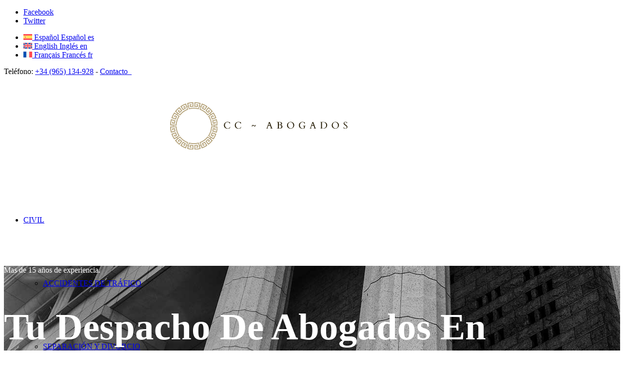

--- FILE ---
content_type: text/html; charset=UTF-8
request_url: https://alicante-abogados.es/
body_size: 20880
content:

<!DOCTYPE html>
<html lang="es-ES" class="html_stretched responsive av-preloader-disabled av-default-lightbox  html_header_top html_logo_left html_main_nav_header html_menu_right html_custom html_header_sticky html_header_shrinking html_header_topbar_active html_mobile_menu_tablet html_header_searchicon html_content_align_center html_header_unstick_top_disabled html_header_stretch_disabled html_elegant-blog html_modern-blog html_av-overlay-side html_av-overlay-side-minimal html_av-submenu-noclone html_entry_id_33447 av-cookies-no-cookie-consent av-no-preview html_text_menu_active ">
<head>
	<!-- Global site tag (gtag.js) - Google Ads: 1042502040 -->
<script async src="https://www.googletagmanager.com/gtag/js?id=AW-1042502040"></script>
<script>
  window.dataLayer = window.dataLayer || [];
  function gtag(){dataLayer.push(arguments);}
  gtag('js', new Date());

  gtag('config', 'AW-1042502040');
</script>

	<!-- Google Tag Manager -->
<script>(function(w,d,s,l,i){w[l]=w[l]||[];w[l].push({'gtm.start':
new Date().getTime(),event:'gtm.js'});var f=d.getElementsByTagName(s)[0],
j=d.createElement(s),dl=l!='dataLayer'?'&l='+l:'';j.async=true;j.src=
'https://www.googletagmanager.com/gtm.js?id='+i+dl;f.parentNode.insertBefore(j,f);
})(window,document,'script','dataLayer','GTM-KSMD5QC');</script>
<!-- End Google Tag Manager -->

	<script>
    function getEmailFromURL() {
        const urlParams = new URLSearchParams(window.location.search);
        return urlParams.get('email');
    }
    window.onload = function() {
        const email = getEmailFromURL();
        const emailDisplay = document.getElementById('emailDisplay');
        if (email) {
            emailDisplay.textContent = `Correo electrónico: ${email}`;
        } else {
            emailDisplay.textContent = "No se proporcionó ningún correo electrónico.";
        }
    };
</script>
	
<meta charset="UTF-8" />


<!-- mobile setting -->
<meta name="viewport" content="width=device-width, initial-scale=1">

<!-- Scripts/CSS and wp_head hook -->
<meta name='robots' content='index, follow, max-image-preview:large, max-snippet:-1, max-video-preview:-1' />
<link rel="alternate" hreflang="es" href="https://alicante-abogados.es/" />
<link rel="alternate" hreflang="x-default" href="https://alicante-abogados.es/" />
<script id="cookieyes" type="text/javascript" src="https://cdn-cookieyes.com/client_data/1b48c829db6f761b8058e9f8/script.js"></script>
	<!-- This site is optimized with the Yoast SEO plugin v23.5 - https://yoast.com/wordpress/plugins/seo/ -->
	<title>Despacho De Abogados En Alicante | CC Abogados</title>
	<meta name="description" content="Despacho de abogados en Alicante. Consultas gratuitas. Especializaciones: divorcios, herencias, desaucios, IRPH, cláusula suelo y accidentes." />
	<link rel="canonical" href="https://alicante-abogados.es/" />
	<meta property="og:locale" content="es_ES" />
	<meta property="og:type" content="website" />
	<meta property="og:title" content="Despacho De Abogados En Alicante | CC Abogados" />
	<meta property="og:description" content="Despacho de abogados en Alicante. Consultas gratuitas. Especializaciones: divorcios, herencias, desaucios, IRPH, cláusula suelo y accidentes." />
	<meta property="og:url" content="https://alicante-abogados.es/" />
	<meta property="og:site_name" content="CC Abogados" />
	<meta property="article:modified_time" content="2024-08-22T10:49:52+00:00" />
	<meta name="twitter:card" content="summary_large_image" />
	<script type="application/ld+json" class="yoast-schema-graph">{"@context":"https://schema.org","@graph":[{"@type":"WebPage","@id":"https://alicante-abogados.es/","url":"https://alicante-abogados.es/","name":"Despacho De Abogados En Alicante | CC Abogados","isPartOf":{"@id":"https://alicante-abogados.es/#website"},"datePublished":"2020-05-13T08:27:07+00:00","dateModified":"2024-08-22T10:49:52+00:00","description":"Despacho de abogados en Alicante. Consultas gratuitas. Especializaciones: divorcios, herencias, desaucios, IRPH, cláusula suelo y accidentes.","breadcrumb":{"@id":"https://alicante-abogados.es/#breadcrumb"},"inLanguage":"es","potentialAction":[{"@type":"ReadAction","target":["https://alicante-abogados.es/"]}]},{"@type":"BreadcrumbList","@id":"https://alicante-abogados.es/#breadcrumb","itemListElement":[{"@type":"ListItem","position":1,"name":"Home"}]},{"@type":"WebSite","@id":"https://alicante-abogados.es/#website","url":"https://alicante-abogados.es/","name":"CC Abogados","description":"ABOGADOS ALICANTE","potentialAction":[{"@type":"SearchAction","target":{"@type":"EntryPoint","urlTemplate":"https://alicante-abogados.es/?s={search_term_string}"},"query-input":{"@type":"PropertyValueSpecification","valueRequired":true,"valueName":"search_term_string"}}],"inLanguage":"es"}]}</script>
	<!-- / Yoast SEO plugin. -->


<link rel="alternate" type="application/rss+xml" title="CC Abogados &raquo; Feed" href="https://alicante-abogados.es/feed/" />
<link rel="alternate" type="application/rss+xml" title="CC Abogados &raquo; Feed de los comentarios" href="https://alicante-abogados.es/comments/feed/" />

<!-- google webfont font replacement -->

			<script type='text/javascript'>

				(function() {
					
					/*	check if webfonts are disabled by user setting via cookie - or user must opt in.	*/
					var html = document.getElementsByTagName('html')[0];
					var cookie_check = html.className.indexOf('av-cookies-needs-opt-in') >= 0 || html.className.indexOf('av-cookies-can-opt-out') >= 0;
					var allow_continue = true;
					var silent_accept_cookie = html.className.indexOf('av-cookies-user-silent-accept') >= 0;

					if( cookie_check && ! silent_accept_cookie )
					{
						if( ! document.cookie.match(/aviaCookieConsent/) || html.className.indexOf('av-cookies-session-refused') >= 0 )
						{
							allow_continue = false;
						}
						else
						{
							if( ! document.cookie.match(/aviaPrivacyRefuseCookiesHideBar/) )
							{
								allow_continue = false;
							}
							else if( ! document.cookie.match(/aviaPrivacyEssentialCookiesEnabled/) )
							{
								allow_continue = false;
							}
							else if( document.cookie.match(/aviaPrivacyGoogleWebfontsDisabled/) )
							{
								allow_continue = false;
							}
						}
					}
					
					if( allow_continue )
					{
						var f = document.createElement('link');
					
						f.type 	= 'text/css';
						f.rel 	= 'stylesheet';
						f.href 	= '//fonts.googleapis.com/css?family=Cormorant+Garamond:300,400,700%7COpen+Sans:400,600';
						f.id 	= 'avia-google-webfont';

						document.getElementsByTagName('head')[0].appendChild(f);
					}
				})();
			
			</script>
			<script type="text/javascript">
/* <![CDATA[ */
window._wpemojiSettings = {"baseUrl":"https:\/\/s.w.org\/images\/core\/emoji\/15.0.3\/72x72\/","ext":".png","svgUrl":"https:\/\/s.w.org\/images\/core\/emoji\/15.0.3\/svg\/","svgExt":".svg","source":{"concatemoji":"https:\/\/alicante-abogados.es\/wp-includes\/js\/wp-emoji-release.min.js?ver=6.6.4"}};
/*! This file is auto-generated */
!function(i,n){var o,s,e;function c(e){try{var t={supportTests:e,timestamp:(new Date).valueOf()};sessionStorage.setItem(o,JSON.stringify(t))}catch(e){}}function p(e,t,n){e.clearRect(0,0,e.canvas.width,e.canvas.height),e.fillText(t,0,0);var t=new Uint32Array(e.getImageData(0,0,e.canvas.width,e.canvas.height).data),r=(e.clearRect(0,0,e.canvas.width,e.canvas.height),e.fillText(n,0,0),new Uint32Array(e.getImageData(0,0,e.canvas.width,e.canvas.height).data));return t.every(function(e,t){return e===r[t]})}function u(e,t,n){switch(t){case"flag":return n(e,"\ud83c\udff3\ufe0f\u200d\u26a7\ufe0f","\ud83c\udff3\ufe0f\u200b\u26a7\ufe0f")?!1:!n(e,"\ud83c\uddfa\ud83c\uddf3","\ud83c\uddfa\u200b\ud83c\uddf3")&&!n(e,"\ud83c\udff4\udb40\udc67\udb40\udc62\udb40\udc65\udb40\udc6e\udb40\udc67\udb40\udc7f","\ud83c\udff4\u200b\udb40\udc67\u200b\udb40\udc62\u200b\udb40\udc65\u200b\udb40\udc6e\u200b\udb40\udc67\u200b\udb40\udc7f");case"emoji":return!n(e,"\ud83d\udc26\u200d\u2b1b","\ud83d\udc26\u200b\u2b1b")}return!1}function f(e,t,n){var r="undefined"!=typeof WorkerGlobalScope&&self instanceof WorkerGlobalScope?new OffscreenCanvas(300,150):i.createElement("canvas"),a=r.getContext("2d",{willReadFrequently:!0}),o=(a.textBaseline="top",a.font="600 32px Arial",{});return e.forEach(function(e){o[e]=t(a,e,n)}),o}function t(e){var t=i.createElement("script");t.src=e,t.defer=!0,i.head.appendChild(t)}"undefined"!=typeof Promise&&(o="wpEmojiSettingsSupports",s=["flag","emoji"],n.supports={everything:!0,everythingExceptFlag:!0},e=new Promise(function(e){i.addEventListener("DOMContentLoaded",e,{once:!0})}),new Promise(function(t){var n=function(){try{var e=JSON.parse(sessionStorage.getItem(o));if("object"==typeof e&&"number"==typeof e.timestamp&&(new Date).valueOf()<e.timestamp+604800&&"object"==typeof e.supportTests)return e.supportTests}catch(e){}return null}();if(!n){if("undefined"!=typeof Worker&&"undefined"!=typeof OffscreenCanvas&&"undefined"!=typeof URL&&URL.createObjectURL&&"undefined"!=typeof Blob)try{var e="postMessage("+f.toString()+"("+[JSON.stringify(s),u.toString(),p.toString()].join(",")+"));",r=new Blob([e],{type:"text/javascript"}),a=new Worker(URL.createObjectURL(r),{name:"wpTestEmojiSupports"});return void(a.onmessage=function(e){c(n=e.data),a.terminate(),t(n)})}catch(e){}c(n=f(s,u,p))}t(n)}).then(function(e){for(var t in e)n.supports[t]=e[t],n.supports.everything=n.supports.everything&&n.supports[t],"flag"!==t&&(n.supports.everythingExceptFlag=n.supports.everythingExceptFlag&&n.supports[t]);n.supports.everythingExceptFlag=n.supports.everythingExceptFlag&&!n.supports.flag,n.DOMReady=!1,n.readyCallback=function(){n.DOMReady=!0}}).then(function(){return e}).then(function(){var e;n.supports.everything||(n.readyCallback(),(e=n.source||{}).concatemoji?t(e.concatemoji):e.wpemoji&&e.twemoji&&(t(e.twemoji),t(e.wpemoji)))}))}((window,document),window._wpemojiSettings);
/* ]]> */
</script>
<link rel='stylesheet' id='avia-grid-css' href='https://alicante-abogados.es/wp-content/themes/enfold/css/grid.css?ver=4.7.4' type='text/css' media='all' />
<link rel='stylesheet' id='avia-base-css' href='https://alicante-abogados.es/wp-content/themes/enfold/css/base.css?ver=4.7.4' type='text/css' media='all' />
<link rel='stylesheet' id='avia-layout-css' href='https://alicante-abogados.es/wp-content/themes/enfold/css/layout.css?ver=4.7.4' type='text/css' media='all' />
<link rel='stylesheet' id='avia-module-audioplayer-css' href='https://alicante-abogados.es/wp-content/themes/enfold/config-templatebuilder/avia-shortcodes/audio-player/audio-player.css?ver=6.6.4' type='text/css' media='all' />
<link rel='stylesheet' id='avia-module-blog-css' href='https://alicante-abogados.es/wp-content/themes/enfold/config-templatebuilder/avia-shortcodes/blog/blog.css?ver=6.6.4' type='text/css' media='all' />
<link rel='stylesheet' id='avia-module-postslider-css' href='https://alicante-abogados.es/wp-content/themes/enfold/config-templatebuilder/avia-shortcodes/postslider/postslider.css?ver=6.6.4' type='text/css' media='all' />
<link rel='stylesheet' id='avia-module-button-css' href='https://alicante-abogados.es/wp-content/themes/enfold/config-templatebuilder/avia-shortcodes/buttons/buttons.css?ver=6.6.4' type='text/css' media='all' />
<link rel='stylesheet' id='avia-module-buttonrow-css' href='https://alicante-abogados.es/wp-content/themes/enfold/config-templatebuilder/avia-shortcodes/buttonrow/buttonrow.css?ver=6.6.4' type='text/css' media='all' />
<link rel='stylesheet' id='avia-module-button-fullwidth-css' href='https://alicante-abogados.es/wp-content/themes/enfold/config-templatebuilder/avia-shortcodes/buttons_fullwidth/buttons_fullwidth.css?ver=6.6.4' type='text/css' media='all' />
<link rel='stylesheet' id='avia-module-catalogue-css' href='https://alicante-abogados.es/wp-content/themes/enfold/config-templatebuilder/avia-shortcodes/catalogue/catalogue.css?ver=6.6.4' type='text/css' media='all' />
<link rel='stylesheet' id='avia-module-comments-css' href='https://alicante-abogados.es/wp-content/themes/enfold/config-templatebuilder/avia-shortcodes/comments/comments.css?ver=6.6.4' type='text/css' media='all' />
<link rel='stylesheet' id='avia-module-contact-css' href='https://alicante-abogados.es/wp-content/themes/enfold/config-templatebuilder/avia-shortcodes/contact/contact.css?ver=6.6.4' type='text/css' media='all' />
<link rel='stylesheet' id='avia-module-slideshow-css' href='https://alicante-abogados.es/wp-content/themes/enfold/config-templatebuilder/avia-shortcodes/slideshow/slideshow.css?ver=6.6.4' type='text/css' media='all' />
<link rel='stylesheet' id='avia-module-slideshow-contentpartner-css' href='https://alicante-abogados.es/wp-content/themes/enfold/config-templatebuilder/avia-shortcodes/contentslider/contentslider.css?ver=6.6.4' type='text/css' media='all' />
<link rel='stylesheet' id='avia-module-countdown-css' href='https://alicante-abogados.es/wp-content/themes/enfold/config-templatebuilder/avia-shortcodes/countdown/countdown.css?ver=6.6.4' type='text/css' media='all' />
<link rel='stylesheet' id='avia-module-gallery-css' href='https://alicante-abogados.es/wp-content/themes/enfold/config-templatebuilder/avia-shortcodes/gallery/gallery.css?ver=6.6.4' type='text/css' media='all' />
<link rel='stylesheet' id='avia-module-gallery-hor-css' href='https://alicante-abogados.es/wp-content/themes/enfold/config-templatebuilder/avia-shortcodes/gallery_horizontal/gallery_horizontal.css?ver=6.6.4' type='text/css' media='all' />
<link rel='stylesheet' id='avia-module-maps-css' href='https://alicante-abogados.es/wp-content/themes/enfold/config-templatebuilder/avia-shortcodes/google_maps/google_maps.css?ver=6.6.4' type='text/css' media='all' />
<link rel='stylesheet' id='avia-module-gridrow-css' href='https://alicante-abogados.es/wp-content/themes/enfold/config-templatebuilder/avia-shortcodes/grid_row/grid_row.css?ver=6.6.4' type='text/css' media='all' />
<link rel='stylesheet' id='avia-module-heading-css' href='https://alicante-abogados.es/wp-content/themes/enfold/config-templatebuilder/avia-shortcodes/heading/heading.css?ver=6.6.4' type='text/css' media='all' />
<link rel='stylesheet' id='avia-module-rotator-css' href='https://alicante-abogados.es/wp-content/themes/enfold/config-templatebuilder/avia-shortcodes/headline_rotator/headline_rotator.css?ver=6.6.4' type='text/css' media='all' />
<link rel='stylesheet' id='avia-module-hr-css' href='https://alicante-abogados.es/wp-content/themes/enfold/config-templatebuilder/avia-shortcodes/hr/hr.css?ver=6.6.4' type='text/css' media='all' />
<link rel='stylesheet' id='avia-module-icon-css' href='https://alicante-abogados.es/wp-content/themes/enfold/config-templatebuilder/avia-shortcodes/icon/icon.css?ver=6.6.4' type='text/css' media='all' />
<link rel='stylesheet' id='avia-module-iconbox-css' href='https://alicante-abogados.es/wp-content/themes/enfold/config-templatebuilder/avia-shortcodes/iconbox/iconbox.css?ver=6.6.4' type='text/css' media='all' />
<link rel='stylesheet' id='avia-module-icongrid-css' href='https://alicante-abogados.es/wp-content/themes/enfold/config-templatebuilder/avia-shortcodes/icongrid/icongrid.css?ver=6.6.4' type='text/css' media='all' />
<link rel='stylesheet' id='avia-module-iconlist-css' href='https://alicante-abogados.es/wp-content/themes/enfold/config-templatebuilder/avia-shortcodes/iconlist/iconlist.css?ver=6.6.4' type='text/css' media='all' />
<link rel='stylesheet' id='avia-module-image-css' href='https://alicante-abogados.es/wp-content/themes/enfold/config-templatebuilder/avia-shortcodes/image/image.css?ver=6.6.4' type='text/css' media='all' />
<link rel='stylesheet' id='avia-module-hotspot-css' href='https://alicante-abogados.es/wp-content/themes/enfold/config-templatebuilder/avia-shortcodes/image_hotspots/image_hotspots.css?ver=6.6.4' type='text/css' media='all' />
<link rel='stylesheet' id='avia-module-magazine-css' href='https://alicante-abogados.es/wp-content/themes/enfold/config-templatebuilder/avia-shortcodes/magazine/magazine.css?ver=6.6.4' type='text/css' media='all' />
<link rel='stylesheet' id='avia-module-masonry-css' href='https://alicante-abogados.es/wp-content/themes/enfold/config-templatebuilder/avia-shortcodes/masonry_entries/masonry_entries.css?ver=6.6.4' type='text/css' media='all' />
<link rel='stylesheet' id='avia-siteloader-css' href='https://alicante-abogados.es/wp-content/themes/enfold/css/avia-snippet-site-preloader.css?ver=6.6.4' type='text/css' media='all' />
<link rel='stylesheet' id='avia-module-menu-css' href='https://alicante-abogados.es/wp-content/themes/enfold/config-templatebuilder/avia-shortcodes/menu/menu.css?ver=6.6.4' type='text/css' media='all' />
<link rel='stylesheet' id='avia-modfule-notification-css' href='https://alicante-abogados.es/wp-content/themes/enfold/config-templatebuilder/avia-shortcodes/notification/notification.css?ver=6.6.4' type='text/css' media='all' />
<link rel='stylesheet' id='avia-module-numbers-css' href='https://alicante-abogados.es/wp-content/themes/enfold/config-templatebuilder/avia-shortcodes/numbers/numbers.css?ver=6.6.4' type='text/css' media='all' />
<link rel='stylesheet' id='avia-module-portfolio-css' href='https://alicante-abogados.es/wp-content/themes/enfold/config-templatebuilder/avia-shortcodes/portfolio/portfolio.css?ver=6.6.4' type='text/css' media='all' />
<link rel='stylesheet' id='avia-module-progress-bar-css' href='https://alicante-abogados.es/wp-content/themes/enfold/config-templatebuilder/avia-shortcodes/progressbar/progressbar.css?ver=6.6.4' type='text/css' media='all' />
<link rel='stylesheet' id='avia-module-promobox-css' href='https://alicante-abogados.es/wp-content/themes/enfold/config-templatebuilder/avia-shortcodes/promobox/promobox.css?ver=6.6.4' type='text/css' media='all' />
<link rel='stylesheet' id='avia-sc-search-css' href='https://alicante-abogados.es/wp-content/themes/enfold/config-templatebuilder/avia-shortcodes/search/search.css?ver=6.6.4' type='text/css' media='all' />
<link rel='stylesheet' id='avia-module-slideshow-accordion-css' href='https://alicante-abogados.es/wp-content/themes/enfold/config-templatebuilder/avia-shortcodes/slideshow_accordion/slideshow_accordion.css?ver=6.6.4' type='text/css' media='all' />
<link rel='stylesheet' id='avia-module-slideshow-feature-image-css' href='https://alicante-abogados.es/wp-content/themes/enfold/config-templatebuilder/avia-shortcodes/slideshow_feature_image/slideshow_feature_image.css?ver=6.6.4' type='text/css' media='all' />
<link rel='stylesheet' id='avia-module-slideshow-fullsize-css' href='https://alicante-abogados.es/wp-content/themes/enfold/config-templatebuilder/avia-shortcodes/slideshow_fullsize/slideshow_fullsize.css?ver=6.6.4' type='text/css' media='all' />
<link rel='stylesheet' id='avia-module-slideshow-fullscreen-css' href='https://alicante-abogados.es/wp-content/themes/enfold/config-templatebuilder/avia-shortcodes/slideshow_fullscreen/slideshow_fullscreen.css?ver=6.6.4' type='text/css' media='all' />
<link rel='stylesheet' id='avia-module-slideshow-ls-css' href='https://alicante-abogados.es/wp-content/themes/enfold/config-templatebuilder/avia-shortcodes/slideshow_layerslider/slideshow_layerslider.css?ver=6.6.4' type='text/css' media='all' />
<link rel='stylesheet' id='avia-module-social-css' href='https://alicante-abogados.es/wp-content/themes/enfold/config-templatebuilder/avia-shortcodes/social_share/social_share.css?ver=6.6.4' type='text/css' media='all' />
<link rel='stylesheet' id='avia-module-tabsection-css' href='https://alicante-abogados.es/wp-content/themes/enfold/config-templatebuilder/avia-shortcodes/tab_section/tab_section.css?ver=6.6.4' type='text/css' media='all' />
<link rel='stylesheet' id='avia-module-table-css' href='https://alicante-abogados.es/wp-content/themes/enfold/config-templatebuilder/avia-shortcodes/table/table.css?ver=6.6.4' type='text/css' media='all' />
<link rel='stylesheet' id='avia-module-tabs-css' href='https://alicante-abogados.es/wp-content/themes/enfold/config-templatebuilder/avia-shortcodes/tabs/tabs.css?ver=6.6.4' type='text/css' media='all' />
<link rel='stylesheet' id='avia-module-team-css' href='https://alicante-abogados.es/wp-content/themes/enfold/config-templatebuilder/avia-shortcodes/team/team.css?ver=6.6.4' type='text/css' media='all' />
<link rel='stylesheet' id='avia-module-testimonials-css' href='https://alicante-abogados.es/wp-content/themes/enfold/config-templatebuilder/avia-shortcodes/testimonials/testimonials.css?ver=6.6.4' type='text/css' media='all' />
<link rel='stylesheet' id='avia-module-timeline-css' href='https://alicante-abogados.es/wp-content/themes/enfold/config-templatebuilder/avia-shortcodes/timeline/timeline.css?ver=6.6.4' type='text/css' media='all' />
<link rel='stylesheet' id='avia-module-toggles-css' href='https://alicante-abogados.es/wp-content/themes/enfold/config-templatebuilder/avia-shortcodes/toggles/toggles.css?ver=6.6.4' type='text/css' media='all' />
<link rel='stylesheet' id='avia-module-video-css' href='https://alicante-abogados.es/wp-content/themes/enfold/config-templatebuilder/avia-shortcodes/video/video.css?ver=6.6.4' type='text/css' media='all' />
<style id='wp-emoji-styles-inline-css' type='text/css'>

	img.wp-smiley, img.emoji {
		display: inline !important;
		border: none !important;
		box-shadow: none !important;
		height: 1em !important;
		width: 1em !important;
		margin: 0 0.07em !important;
		vertical-align: -0.1em !important;
		background: none !important;
		padding: 0 !important;
	}
</style>
<link rel='stylesheet' id='wp-block-library-css' href='https://alicante-abogados.es/wp-includes/css/dist/block-library/style.min.css?ver=6.6.4' type='text/css' media='all' />
<style id='classic-theme-styles-inline-css' type='text/css'>
/*! This file is auto-generated */
.wp-block-button__link{color:#fff;background-color:#32373c;border-radius:9999px;box-shadow:none;text-decoration:none;padding:calc(.667em + 2px) calc(1.333em + 2px);font-size:1.125em}.wp-block-file__button{background:#32373c;color:#fff;text-decoration:none}
</style>
<style id='global-styles-inline-css' type='text/css'>
:root{--wp--preset--aspect-ratio--square: 1;--wp--preset--aspect-ratio--4-3: 4/3;--wp--preset--aspect-ratio--3-4: 3/4;--wp--preset--aspect-ratio--3-2: 3/2;--wp--preset--aspect-ratio--2-3: 2/3;--wp--preset--aspect-ratio--16-9: 16/9;--wp--preset--aspect-ratio--9-16: 9/16;--wp--preset--color--black: #000000;--wp--preset--color--cyan-bluish-gray: #abb8c3;--wp--preset--color--white: #ffffff;--wp--preset--color--pale-pink: #f78da7;--wp--preset--color--vivid-red: #cf2e2e;--wp--preset--color--luminous-vivid-orange: #ff6900;--wp--preset--color--luminous-vivid-amber: #fcb900;--wp--preset--color--light-green-cyan: #7bdcb5;--wp--preset--color--vivid-green-cyan: #00d084;--wp--preset--color--pale-cyan-blue: #8ed1fc;--wp--preset--color--vivid-cyan-blue: #0693e3;--wp--preset--color--vivid-purple: #9b51e0;--wp--preset--gradient--vivid-cyan-blue-to-vivid-purple: linear-gradient(135deg,rgba(6,147,227,1) 0%,rgb(155,81,224) 100%);--wp--preset--gradient--light-green-cyan-to-vivid-green-cyan: linear-gradient(135deg,rgb(122,220,180) 0%,rgb(0,208,130) 100%);--wp--preset--gradient--luminous-vivid-amber-to-luminous-vivid-orange: linear-gradient(135deg,rgba(252,185,0,1) 0%,rgba(255,105,0,1) 100%);--wp--preset--gradient--luminous-vivid-orange-to-vivid-red: linear-gradient(135deg,rgba(255,105,0,1) 0%,rgb(207,46,46) 100%);--wp--preset--gradient--very-light-gray-to-cyan-bluish-gray: linear-gradient(135deg,rgb(238,238,238) 0%,rgb(169,184,195) 100%);--wp--preset--gradient--cool-to-warm-spectrum: linear-gradient(135deg,rgb(74,234,220) 0%,rgb(151,120,209) 20%,rgb(207,42,186) 40%,rgb(238,44,130) 60%,rgb(251,105,98) 80%,rgb(254,248,76) 100%);--wp--preset--gradient--blush-light-purple: linear-gradient(135deg,rgb(255,206,236) 0%,rgb(152,150,240) 100%);--wp--preset--gradient--blush-bordeaux: linear-gradient(135deg,rgb(254,205,165) 0%,rgb(254,45,45) 50%,rgb(107,0,62) 100%);--wp--preset--gradient--luminous-dusk: linear-gradient(135deg,rgb(255,203,112) 0%,rgb(199,81,192) 50%,rgb(65,88,208) 100%);--wp--preset--gradient--pale-ocean: linear-gradient(135deg,rgb(255,245,203) 0%,rgb(182,227,212) 50%,rgb(51,167,181) 100%);--wp--preset--gradient--electric-grass: linear-gradient(135deg,rgb(202,248,128) 0%,rgb(113,206,126) 100%);--wp--preset--gradient--midnight: linear-gradient(135deg,rgb(2,3,129) 0%,rgb(40,116,252) 100%);--wp--preset--font-size--small: 13px;--wp--preset--font-size--medium: 20px;--wp--preset--font-size--large: 36px;--wp--preset--font-size--x-large: 42px;--wp--preset--spacing--20: 0.44rem;--wp--preset--spacing--30: 0.67rem;--wp--preset--spacing--40: 1rem;--wp--preset--spacing--50: 1.5rem;--wp--preset--spacing--60: 2.25rem;--wp--preset--spacing--70: 3.38rem;--wp--preset--spacing--80: 5.06rem;--wp--preset--shadow--natural: 6px 6px 9px rgba(0, 0, 0, 0.2);--wp--preset--shadow--deep: 12px 12px 50px rgba(0, 0, 0, 0.4);--wp--preset--shadow--sharp: 6px 6px 0px rgba(0, 0, 0, 0.2);--wp--preset--shadow--outlined: 6px 6px 0px -3px rgba(255, 255, 255, 1), 6px 6px rgba(0, 0, 0, 1);--wp--preset--shadow--crisp: 6px 6px 0px rgba(0, 0, 0, 1);}:where(.is-layout-flex){gap: 0.5em;}:where(.is-layout-grid){gap: 0.5em;}body .is-layout-flex{display: flex;}.is-layout-flex{flex-wrap: wrap;align-items: center;}.is-layout-flex > :is(*, div){margin: 0;}body .is-layout-grid{display: grid;}.is-layout-grid > :is(*, div){margin: 0;}:where(.wp-block-columns.is-layout-flex){gap: 2em;}:where(.wp-block-columns.is-layout-grid){gap: 2em;}:where(.wp-block-post-template.is-layout-flex){gap: 1.25em;}:where(.wp-block-post-template.is-layout-grid){gap: 1.25em;}.has-black-color{color: var(--wp--preset--color--black) !important;}.has-cyan-bluish-gray-color{color: var(--wp--preset--color--cyan-bluish-gray) !important;}.has-white-color{color: var(--wp--preset--color--white) !important;}.has-pale-pink-color{color: var(--wp--preset--color--pale-pink) !important;}.has-vivid-red-color{color: var(--wp--preset--color--vivid-red) !important;}.has-luminous-vivid-orange-color{color: var(--wp--preset--color--luminous-vivid-orange) !important;}.has-luminous-vivid-amber-color{color: var(--wp--preset--color--luminous-vivid-amber) !important;}.has-light-green-cyan-color{color: var(--wp--preset--color--light-green-cyan) !important;}.has-vivid-green-cyan-color{color: var(--wp--preset--color--vivid-green-cyan) !important;}.has-pale-cyan-blue-color{color: var(--wp--preset--color--pale-cyan-blue) !important;}.has-vivid-cyan-blue-color{color: var(--wp--preset--color--vivid-cyan-blue) !important;}.has-vivid-purple-color{color: var(--wp--preset--color--vivid-purple) !important;}.has-black-background-color{background-color: var(--wp--preset--color--black) !important;}.has-cyan-bluish-gray-background-color{background-color: var(--wp--preset--color--cyan-bluish-gray) !important;}.has-white-background-color{background-color: var(--wp--preset--color--white) !important;}.has-pale-pink-background-color{background-color: var(--wp--preset--color--pale-pink) !important;}.has-vivid-red-background-color{background-color: var(--wp--preset--color--vivid-red) !important;}.has-luminous-vivid-orange-background-color{background-color: var(--wp--preset--color--luminous-vivid-orange) !important;}.has-luminous-vivid-amber-background-color{background-color: var(--wp--preset--color--luminous-vivid-amber) !important;}.has-light-green-cyan-background-color{background-color: var(--wp--preset--color--light-green-cyan) !important;}.has-vivid-green-cyan-background-color{background-color: var(--wp--preset--color--vivid-green-cyan) !important;}.has-pale-cyan-blue-background-color{background-color: var(--wp--preset--color--pale-cyan-blue) !important;}.has-vivid-cyan-blue-background-color{background-color: var(--wp--preset--color--vivid-cyan-blue) !important;}.has-vivid-purple-background-color{background-color: var(--wp--preset--color--vivid-purple) !important;}.has-black-border-color{border-color: var(--wp--preset--color--black) !important;}.has-cyan-bluish-gray-border-color{border-color: var(--wp--preset--color--cyan-bluish-gray) !important;}.has-white-border-color{border-color: var(--wp--preset--color--white) !important;}.has-pale-pink-border-color{border-color: var(--wp--preset--color--pale-pink) !important;}.has-vivid-red-border-color{border-color: var(--wp--preset--color--vivid-red) !important;}.has-luminous-vivid-orange-border-color{border-color: var(--wp--preset--color--luminous-vivid-orange) !important;}.has-luminous-vivid-amber-border-color{border-color: var(--wp--preset--color--luminous-vivid-amber) !important;}.has-light-green-cyan-border-color{border-color: var(--wp--preset--color--light-green-cyan) !important;}.has-vivid-green-cyan-border-color{border-color: var(--wp--preset--color--vivid-green-cyan) !important;}.has-pale-cyan-blue-border-color{border-color: var(--wp--preset--color--pale-cyan-blue) !important;}.has-vivid-cyan-blue-border-color{border-color: var(--wp--preset--color--vivid-cyan-blue) !important;}.has-vivid-purple-border-color{border-color: var(--wp--preset--color--vivid-purple) !important;}.has-vivid-cyan-blue-to-vivid-purple-gradient-background{background: var(--wp--preset--gradient--vivid-cyan-blue-to-vivid-purple) !important;}.has-light-green-cyan-to-vivid-green-cyan-gradient-background{background: var(--wp--preset--gradient--light-green-cyan-to-vivid-green-cyan) !important;}.has-luminous-vivid-amber-to-luminous-vivid-orange-gradient-background{background: var(--wp--preset--gradient--luminous-vivid-amber-to-luminous-vivid-orange) !important;}.has-luminous-vivid-orange-to-vivid-red-gradient-background{background: var(--wp--preset--gradient--luminous-vivid-orange-to-vivid-red) !important;}.has-very-light-gray-to-cyan-bluish-gray-gradient-background{background: var(--wp--preset--gradient--very-light-gray-to-cyan-bluish-gray) !important;}.has-cool-to-warm-spectrum-gradient-background{background: var(--wp--preset--gradient--cool-to-warm-spectrum) !important;}.has-blush-light-purple-gradient-background{background: var(--wp--preset--gradient--blush-light-purple) !important;}.has-blush-bordeaux-gradient-background{background: var(--wp--preset--gradient--blush-bordeaux) !important;}.has-luminous-dusk-gradient-background{background: var(--wp--preset--gradient--luminous-dusk) !important;}.has-pale-ocean-gradient-background{background: var(--wp--preset--gradient--pale-ocean) !important;}.has-electric-grass-gradient-background{background: var(--wp--preset--gradient--electric-grass) !important;}.has-midnight-gradient-background{background: var(--wp--preset--gradient--midnight) !important;}.has-small-font-size{font-size: var(--wp--preset--font-size--small) !important;}.has-medium-font-size{font-size: var(--wp--preset--font-size--medium) !important;}.has-large-font-size{font-size: var(--wp--preset--font-size--large) !important;}.has-x-large-font-size{font-size: var(--wp--preset--font-size--x-large) !important;}
:where(.wp-block-post-template.is-layout-flex){gap: 1.25em;}:where(.wp-block-post-template.is-layout-grid){gap: 1.25em;}
:where(.wp-block-columns.is-layout-flex){gap: 2em;}:where(.wp-block-columns.is-layout-grid){gap: 2em;}
:root :where(.wp-block-pullquote){font-size: 1.5em;line-height: 1.6;}
</style>
<link rel='stylesheet' id='wpml-legacy-dropdown-0-css' href='https://alicante-abogados.es/wp-content/plugins/sitepress-multilingual-cms/templates/language-switchers/legacy-dropdown/style.min.css?ver=1' type='text/css' media='all' />
<style id='wpml-legacy-dropdown-0-inline-css' type='text/css'>
.wpml-ls-statics-shortcode_actions, .wpml-ls-statics-shortcode_actions .wpml-ls-sub-menu, .wpml-ls-statics-shortcode_actions a {border-color:#EEEEEE;}.wpml-ls-statics-shortcode_actions a, .wpml-ls-statics-shortcode_actions .wpml-ls-sub-menu a, .wpml-ls-statics-shortcode_actions .wpml-ls-sub-menu a:link, .wpml-ls-statics-shortcode_actions li:not(.wpml-ls-current-language) .wpml-ls-link, .wpml-ls-statics-shortcode_actions li:not(.wpml-ls-current-language) .wpml-ls-link:link {color:#444444;background-color:#ffffff;}.wpml-ls-statics-shortcode_actions a, .wpml-ls-statics-shortcode_actions .wpml-ls-sub-menu a:hover,.wpml-ls-statics-shortcode_actions .wpml-ls-sub-menu a:focus, .wpml-ls-statics-shortcode_actions .wpml-ls-sub-menu a:link:hover, .wpml-ls-statics-shortcode_actions .wpml-ls-sub-menu a:link:focus {color:#000000;background-color:#eeeeee;}.wpml-ls-statics-shortcode_actions .wpml-ls-current-language > a {color:#444444;background-color:#ffffff;}.wpml-ls-statics-shortcode_actions .wpml-ls-current-language:hover>a, .wpml-ls-statics-shortcode_actions .wpml-ls-current-language>a:focus {color:#000000;background-color:#eeeeee;}
#lang_sel img, #lang_sel_list img, #lang_sel_footer img { display: inline; }
</style>
<link rel='stylesheet' id='avia-wpml-css' href='https://alicante-abogados.es/wp-content/themes/enfold/config-wpml/wpml-mod.css?ver=4.7.4' type='text/css' media='all' />
<link rel='stylesheet' id='avia-scs-css' href='https://alicante-abogados.es/wp-content/themes/enfold/css/shortcodes.css?ver=4.7.4' type='text/css' media='all' />
<link rel='stylesheet' id='avia-popup-css-css' href='https://alicante-abogados.es/wp-content/themes/enfold/js/aviapopup/magnific-popup.css?ver=4.7.4' type='text/css' media='screen' />
<link rel='stylesheet' id='avia-lightbox-css' href='https://alicante-abogados.es/wp-content/themes/enfold/css/avia-snippet-lightbox.css?ver=4.7.4' type='text/css' media='screen' />
<link rel='stylesheet' id='avia-widget-css-css' href='https://alicante-abogados.es/wp-content/themes/enfold/css/avia-snippet-widget.css?ver=4.7.4' type='text/css' media='screen' />
<link rel='stylesheet' id='avia-dynamic-css' href='https://alicante-abogados.es/wp-content/uploads/dynamic_avia/enfold_child.css?ver=65c90d6910543' type='text/css' media='all' />
<link rel='stylesheet' id='avia-custom-css' href='https://alicante-abogados.es/wp-content/themes/enfold/css/custom.css?ver=4.7.4' type='text/css' media='all' />
<link rel='stylesheet' id='avia-style-css' href='https://alicante-abogados.es/wp-content/themes/enfold-child/style.css?ver=4.7.4' type='text/css' media='all' />
<script type="text/javascript" src="https://alicante-abogados.es/wp-includes/js/jquery/jquery.min.js?ver=3.7.1" id="jquery-core-js"></script>
<script type="text/javascript" src="https://alicante-abogados.es/wp-includes/js/jquery/jquery-migrate.min.js?ver=3.4.1" id="jquery-migrate-js"></script>
<script type="text/javascript" src="https://alicante-abogados.es/wp-content/plugins/sitepress-multilingual-cms/templates/language-switchers/legacy-dropdown/script.min.js?ver=1" id="wpml-legacy-dropdown-0-js"></script>
<script type="text/javascript" src="https://alicante-abogados.es/wp-content/themes/enfold/config-wpml/wpml-mod.js?ver=4.7.4" id="avia-wpml-script-js"></script>
<script type="text/javascript" src="https://alicante-abogados.es/wp-content/themes/enfold/js/avia-compat.js?ver=4.7.4" id="avia-compat-js"></script>
<script type="text/javascript" id="wpml-xdomain-data-js-extra">
/* <![CDATA[ */
var wpml_xdomain_data = {"css_selector":"wpml-ls-item","ajax_url":"https:\/\/alicante-abogados.es\/wp-admin\/admin-ajax.php","current_lang":"es","_nonce":"be7a2f60a0"};
/* ]]> */
</script>
<script type="text/javascript" src="https://alicante-abogados.es/wp-content/plugins/sitepress-multilingual-cms/res/js/xdomain-data.js?ver=4.6.13" id="wpml-xdomain-data-js" defer="defer" data-wp-strategy="defer"></script>
<link rel="https://api.w.org/" href="https://alicante-abogados.es/wp-json/" /><link rel="alternate" title="JSON" type="application/json" href="https://alicante-abogados.es/wp-json/wp/v2/pages/33447" /><link rel="EditURI" type="application/rsd+xml" title="RSD" href="https://alicante-abogados.es/xmlrpc.php?rsd" />
<meta name="generator" content="WordPress 6.6.4" />
<link rel='shortlink' href='https://alicante-abogados.es/' />
<link rel="alternate" title="oEmbed (JSON)" type="application/json+oembed" href="https://alicante-abogados.es/wp-json/oembed/1.0/embed?url=https%3A%2F%2Falicante-abogados.es%2F" />
<link rel="alternate" title="oEmbed (XML)" type="text/xml+oembed" href="https://alicante-abogados.es/wp-json/oembed/1.0/embed?url=https%3A%2F%2Falicante-abogados.es%2F&#038;format=xml" />
<meta name="generator" content="WPML ver:4.6.13 stt:1,4,2;" />
<link rel="profile" href="https://gmpg.org/xfn/11" />
<link rel="alternate" type="application/rss+xml" title="CC Abogados RSS2 Feed" href="https://alicante-abogados.es/feed/" />
<link rel="pingback" href="https://alicante-abogados.es/xmlrpc.php" />

<style type='text/css' media='screen'>
 #top #header_main > .container, #top #header_main > .container .main_menu  .av-main-nav > li > a, #top #header_main #menu-item-shop .cart_dropdown_link{ height:130px; line-height: 130px; }
 .html_top_nav_header .av-logo-container{ height:130px;  }
 .html_header_top.html_header_sticky #top #wrap_all #main{ padding-top:160px; } 
</style>
<!--[if lt IE 9]><script src="https://alicante-abogados.es/wp-content/themes/enfold/js/html5shiv.js"></script><![endif]-->
<link rel="icon" href="https://alicante-abogados.es/wp-content/uploads/2024/01/favicon-cc.png" type="image/png">

<!-- To speed up the rendering and to display the site as fast as possible to the user we include some styles and scripts for above the fold content inline -->
<script type="text/javascript">'use strict';var avia_is_mobile=!1;if(/Android|webOS|iPhone|iPad|iPod|BlackBerry|IEMobile|Opera Mini/i.test(navigator.userAgent)&&'ontouchstart' in document.documentElement){avia_is_mobile=!0;document.documentElement.className+=' avia_mobile '}
else{document.documentElement.className+=' avia_desktop '};document.documentElement.className+=' js_active ';(function(){var e=['-webkit-','-moz-','-ms-',''],n='';for(var t in e){if(e[t]+'transform' in document.documentElement.style){document.documentElement.className+=' avia_transform ';n=e[t]+'transform'};if(e[t]+'perspective' in document.documentElement.style)document.documentElement.className+=' avia_transform3d '};if(typeof document.getElementsByClassName=='function'&&typeof document.documentElement.getBoundingClientRect=='function'&&avia_is_mobile==!1){if(n&&window.innerHeight>0){setTimeout(function(){var e=0,o={},a=0,t=document.getElementsByClassName('av-parallax'),i=window.pageYOffset||document.documentElement.scrollTop;for(e=0;e<t.length;e++){t[e].style.top='0px';o=t[e].getBoundingClientRect();a=Math.ceil((window.innerHeight+i-o.top)*0.3);t[e].style[n]='translate(0px, '+a+'px)';t[e].style.top='auto';t[e].className+=' enabled-parallax '}},50)}}})();</script>		<style type="text/css" id="wp-custom-css">
			/* Logotipo */
.logo img{
	width: 85%;
	margin-top: 4%;
	padding: 2px 0;
}

.header-scrolled .logo img{
	width: 100%;
	margin-top: 0%;
	padding: 2px 0;
}

/* Footer */
[lang="es-ES"] #block-19, [lang="es-ES"] #block-24, [lang="en-GB"] #block-2, [lang="en-GB"] #block-24 [lang="fr-FR"] #block-2, [lang="fr-FR"] #block-19 {
	display: none;
}
@media only screen and (max-width: 768px) { 
	#footer .widget {
		margin: 10px 0 10px 0 !important;
	}
}

/* Text */
p {
	font-size: 16px !important;
}
.title__h3 h3, .landing__btn {
		text-transform: uppercase !important;
}

/* Breadcrumb */
.home #breadcrumbs {
	display: none;
}
#breadcrumbs {
	font-size: 13px !important;
  color: #282828;
	text-transform: uppercase;
}
#breadcrumbs a {
  color: #282828;
}
@media only screen and (max-width: 768px) { 
	#breadcrumbs {
		font-size: 10px !important;
	}
}

/* Título */
.home__title-reviews p {
	font-size: 50px !important;
	font-weight: 300 !important;
	    font-family: 'cormorant garamond', 'HelveticaNeue', 'Helvetica Neue', 'Helvetica-Neue', Helvetica, Arial, sans-serif;
	margin: 0;

}		</style>
		<style type='text/css'>
@font-face {font-family: 'entypo-fontello'; font-weight: normal; font-style: normal; font-display: auto;
src: url('https://alicante-abogados.es/wp-content/themes/enfold/config-templatebuilder/avia-template-builder/assets/fonts/entypo-fontello.eot');
src: url('https://alicante-abogados.es/wp-content/themes/enfold/config-templatebuilder/avia-template-builder/assets/fonts/entypo-fontello.eot?#iefix') format('embedded-opentype'), 
url('https://alicante-abogados.es/wp-content/themes/enfold/config-templatebuilder/avia-template-builder/assets/fonts/entypo-fontello.woff') format('woff'),
url('https://alicante-abogados.es/wp-content/themes/enfold/config-templatebuilder/avia-template-builder/assets/fonts/entypo-fontello.woff2') format('woff2'),
url('https://alicante-abogados.es/wp-content/themes/enfold/config-templatebuilder/avia-template-builder/assets/fonts/entypo-fontello.ttf') format('truetype'), 
url('https://alicante-abogados.es/wp-content/themes/enfold/config-templatebuilder/avia-template-builder/assets/fonts/entypo-fontello.svg#entypo-fontello') format('svg');
} #top .avia-font-entypo-fontello, body .avia-font-entypo-fontello, html body [data-av_iconfont='entypo-fontello']:before{ font-family: 'entypo-fontello'; }

@font-face {font-family: 'justice'; font-weight: normal; font-style: normal; font-display: auto;
src: url('https://alicante-abogados.es/wp-content/uploads/avia_fonts/justice/justice.eot');
src: url('https://alicante-abogados.es/wp-content/uploads/avia_fonts/justice/justice.eot?#iefix') format('embedded-opentype'), 
url('https://alicante-abogados.es/wp-content/uploads/avia_fonts/justice/justice.woff') format('woff'),
url('https://alicante-abogados.es/wp-content/uploads/avia_fonts/justice/justice.woff2') format('woff2'),
url('https://alicante-abogados.es/wp-content/uploads/avia_fonts/justice/justice.ttf') format('truetype'), 
url('https://alicante-abogados.es/wp-content/uploads/avia_fonts/justice/justice.svg#justice') format('svg');
} #top .avia-font-justice, body .avia-font-justice, html body [data-av_iconfont='justice']:before{ font-family: 'justice'; }

@font-face {font-family: 'ccabogados'; font-weight: normal; font-style: normal; font-display: auto;
src: url('https://alicante-abogados.es/wp-content/uploads/avia_fonts/ccabogados/ccabogados.eot');
src: url('https://alicante-abogados.es/wp-content/uploads/avia_fonts/ccabogados/ccabogados.eot?#iefix') format('embedded-opentype'), 
url('https://alicante-abogados.es/wp-content/uploads/avia_fonts/ccabogados/ccabogados.woff') format('woff'),
url('https://alicante-abogados.es/wp-content/uploads/avia_fonts/ccabogados/ccabogados.woff2') format('woff2'),
url('https://alicante-abogados.es/wp-content/uploads/avia_fonts/ccabogados/ccabogados.ttf') format('truetype'), 
url('https://alicante-abogados.es/wp-content/uploads/avia_fonts/ccabogados/ccabogados.svg#ccabogados') format('svg');
} #top .avia-font-ccabogados, body .avia-font-ccabogados, html body [data-av_iconfont='ccabogados']:before{ font-family: 'ccabogados'; }
</style>

<!--
Debugging Info for Theme support: 

Theme: Enfold
Version: 4.7.4
Installed: enfold
AviaFramework Version: 5.0
AviaBuilder Version: 4.7.1.1
aviaElementManager Version: 1.0.1
- - - - - - - - - - -
ChildTheme: Enfold Child
ChildTheme Version: 1.0
ChildTheme Installed: enfold

ML:512-PU:107-PLA:14
WP:6.6.4
Compress: CSS:disabled - JS:disabled
Updates: disabled
PLAu:12
-->	
	<meta name="google-site-verification" content="vMAGH7nYOn43K9trPUJ_2I8VH-MlVnrF_Z-opYal0TQ" />

</head>




<body id="top" class="home page-template-default page page-id-33447  rtl_columns stretched cormorant_garamond open_sans no_sidebar_border av-recaptcha-enabled av-google-badge-hide" itemscope="itemscope" itemtype="https://schema.org/WebPage" >

	
	<div id='wrap_all'>

	
<header id='header' class='all_colors header_color light_bg_color  av_header_top av_logo_left av_main_nav_header av_menu_right av_custom av_header_sticky av_header_shrinking av_header_stretch_disabled av_mobile_menu_tablet av_header_searchicon av_header_unstick_top_disabled av_seperator_small_border av_bottom_nav_disabled '  role="banner" itemscope="itemscope" itemtype="https://schema.org/WPHeader" >

		<div id='header_meta' class='container_wrap container_wrap_meta  av_icon_active_right av_extra_header_active av_secondary_left av_phone_active_right av_entry_id_33447'>
		
			      <div class='container'>
			      <ul class='noLightbox social_bookmarks icon_count_2'><li class='social_bookmarks_facebook av-social-link-facebook social_icon_1'><a target="_blank" aria-label="Link to Facebook" href='https://www.facebook.com/CcLawyers/' aria-hidden='false' data-av_icon='' data-av_iconfont='entypo-fontello' title='Facebook' rel="noopener"><span class='avia_hidden_link_text'>Facebook</span></a></li><li class='social_bookmarks_twitter av-social-link-twitter social_icon_2'><a target="_blank" aria-label="Link to Twitter" href='https://twitter.com/LawyersAlicante' aria-hidden='false' data-av_icon='' data-av_iconfont='entypo-fontello' title='Twitter' rel="noopener"><span class='avia_hidden_link_text'>Twitter</span></a></li></ul><nav class='sub_menu'  role="navigation" itemscope="itemscope" itemtype="https://schema.org/SiteNavigationElement" ><ul class='avia_wpml_language_switch avia_wpml_language_switch_extra'><li class='language_es avia_current_lang'><a href='https://alicante-abogados.es'>	<span class='language_flag'><img title='Español' src='https://alicante-abogados.es/wp-content/plugins/sitepress-multilingual-cms/res/flags/es.svg' alt='Español' /></span>	<span class='language_native'>Español</span>	<span class='language_translated'>Español</span>	<span class='language_code'>es</span></a></li><li class='language_en '><a href='https://spanish-lawyer.org'>	<span class='language_flag'><img title='English' src='https://alicante-abogados.es/wp-content/plugins/sitepress-multilingual-cms/res/flags/en.svg' alt='English' /></span>	<span class='language_native'>English</span>	<span class='language_translated'>Inglés</span>	<span class='language_code'>en</span></a></li><li class='language_fr '><a href='https://fr.spanish-lawyer.org'>	<span class='language_flag'><img title='Français' src='https://alicante-abogados.es/wp-content/plugins/sitepress-multilingual-cms/res/flags/fr.svg' alt='Français' /></span>	<span class='language_native'>Français</span>	<span class='language_translated'>Francés</span>	<span class='language_code'>fr</span></a></li></ul></nav><div class='phone-info '><span>Teléfono: <a href="tel:+34965134928">+34 (965) 134-928</a> - <a href="https://alicante-abogados.es//contacto/">Contacto &nbsp </a><a href="https://alicante-abogados.es//contacto/"><span  class="av_font_icon avia_animate_when_visible av-icon-style-  av-no-color avia-icon-pos-right " style=""><span class='av-icon-char' style='font-size:16px;line-height:16px;' aria-hidden='true' data-av_icon='' data-av_iconfont='entypo-fontello' ></span></span></a></span></div>			      </div>
		</div>

		<div  id='header_main' class='container_wrap container_wrap_logo'>
	
        <div class='container av-logo-container'><div class='inner-container'><span class='logo'><a href='https://alicante-abogados.es/'><img height='100' width='300' src='https://alicante-abogados.es/wp-content/uploads/2024/01/Logo-cc-abogados.svg' alt='CC Abogados' title='' /></a></span><nav class='main_menu' data-selectname='Selecciona una página'  role="navigation" itemscope="itemscope" itemtype="https://schema.org/SiteNavigationElement" ><div class="avia-menu av-main-nav-wrap"><ul id="avia-menu" class="menu av-main-nav"><li id="menu-item-912" class="menu-item menu-item-type-custom menu-item-object-custom menu-item-has-children menu-item-top-level menu-item-top-level-1"><a href="#" itemprop="url"><span class="avia-bullet"></span><span class="avia-menu-text">CIVIL</span><span class="avia-menu-fx"><span class="avia-arrow-wrap"><span class="avia-arrow"></span></span></span></a>


<ul class="sub-menu">
	<li id="menu-item-904" class="menu-item menu-item-type-post_type menu-item-object-page"><a href="https://alicante-abogados.es/civil/accidentes-de-trafico/" itemprop="url"><span class="avia-bullet"></span><span class="avia-menu-text">ACCIDENTES DE TRÁFICO</span></a></li>
	<li id="menu-item-911" class="menu-item menu-item-type-post_type menu-item-object-page"><a href="https://alicante-abogados.es/civil/separacion-y-divorcio/" itemprop="url"><span class="avia-bullet"></span><span class="avia-menu-text">SEPARACIÓN Y DIVORCIO</span></a></li>
	<li id="menu-item-905" class="menu-item menu-item-type-post_type menu-item-object-page"><a href="https://alicante-abogados.es/civil/herencias/" itemprop="url"><span class="avia-bullet"></span><span class="avia-menu-text">HERENCIAS</span></a></li>
	<li id="menu-item-913" class="menu-item menu-item-type-custom menu-item-object-custom menu-item-has-children"><a href="#" itemprop="url"><span class="avia-bullet"></span><span class="avia-menu-text">INMOBILIARIO</span></a>
	<ul class="sub-menu">
		<li id="menu-item-910" class="menu-item menu-item-type-post_type menu-item-object-page"><a href="https://alicante-abogados.es/civil/inmobiliario/viviendas-en-construccion/" itemprop="url"><span class="avia-bullet"></span><span class="avia-menu-text">VIVIENDAS EN CONSTRUCCIÓN</span></a></li>
		<li id="menu-item-907" class="menu-item menu-item-type-post_type menu-item-object-page"><a href="https://alicante-abogados.es/civil/inmobiliario/compraventa-vivienda/" itemprop="url"><span class="avia-bullet"></span><span class="avia-menu-text">COMPRAVENTA DE VIVIENDA</span></a></li>
		<li id="menu-item-908" class="menu-item menu-item-type-post_type menu-item-object-page"><a href="https://alicante-abogados.es/civil/inmobiliario/desahucios/" itemprop="url"><span class="avia-bullet"></span><span class="avia-menu-text">DESAHUCIOS</span></a></li>
	</ul>
</li>
	<li id="menu-item-909" class="menu-item menu-item-type-post_type menu-item-object-page"><a href="https://alicante-abogados.es/civil/reclamacion-de-deuda/" itemprop="url"><span class="avia-bullet"></span><span class="avia-menu-text">RECLAMACIÓN DE DEUDA</span></a></li>
</ul>
</li>
<li id="menu-item-922" class="menu-item menu-item-type-custom menu-item-object-custom menu-item-has-children menu-item-top-level menu-item-top-level-2"><a href="#" itemprop="url"><span class="avia-bullet"></span><span class="avia-menu-text">RECLAMACIONES CONTRA BANCOS</span><span class="avia-menu-fx"><span class="avia-arrow-wrap"><span class="avia-arrow"></span></span></span></a>


<ul class="sub-menu">
	<li id="menu-item-921" class="menu-item menu-item-type-post_type menu-item-object-page"><a href="https://alicante-abogados.es/reclamaciones-contra-bancos/irph/" itemprop="url"><span class="avia-bullet"></span><span class="avia-menu-text">IRPH</span></a></li>
	<li id="menu-item-920" class="menu-item menu-item-type-post_type menu-item-object-page"><a href="https://alicante-abogados.es/reclamaciones-contra-bancos/gastos-escritura-prestamo-hipotecario/" itemprop="url"><span class="avia-bullet"></span><span class="avia-menu-text">GASTOS ESCRITURA PRÉSTAMO HIPOTECARIO</span></a></li>
	<li id="menu-item-919" class="menu-item menu-item-type-post_type menu-item-object-page"><a href="https://alicante-abogados.es/reclamaciones-contra-bancos/clausula-suelo/" itemprop="url"><span class="avia-bullet"></span><span class="avia-menu-text">CLÁUSULA SUELO</span></a></li>
	<li id="menu-item-918" class="menu-item menu-item-type-post_type menu-item-object-page"><a href="https://alicante-abogados.es/reclamaciones-contra-bancos/ejecutar-avales/" itemprop="url"><span class="avia-bullet"></span><span class="avia-menu-text">EJECUTAR AVALES</span></a></li>
	<li id="menu-item-917" class="menu-item menu-item-type-post_type menu-item-object-page"><a href="https://alicante-abogados.es/reclamaciones-contra-bancos/reclamaciones-a-bancos-ley-57-68/" itemprop="url"><span class="avia-bullet"></span><span class="avia-menu-text">RECLAMACIONES A BANCOS, LEY 57/68</span></a></li>
	<li id="menu-item-916" class="menu-item menu-item-type-post_type menu-item-object-page"><a href="https://alicante-abogados.es/reclamaciones-contra-bancos/participaciones-preferentes/" itemprop="url"><span class="avia-bullet"></span><span class="avia-menu-text">PARTICIPACIONES PREFERENTES</span></a></li>
</ul>
</li>
<li id="menu-item-925" class="menu-item menu-item-type-post_type menu-item-object-page menu-item-top-level menu-item-top-level-3"><a href="https://alicante-abogados.es/derecho-mercantil/" itemprop="url"><span class="avia-bullet"></span><span class="avia-menu-text">DERECHO MERCANTIL</span><span class="avia-menu-fx"><span class="avia-arrow-wrap"><span class="avia-arrow"></span></span></span></a></li>
<li id="menu-item-926" class="menu-item menu-item-type-post_type menu-item-object-page menu-item-top-level menu-item-top-level-4"><a href="https://alicante-abogados.es/contacto/" itemprop="url"><span class="avia-bullet"></span><span class="avia-menu-text">CONTACTO</span><span class="avia-menu-fx"><span class="avia-arrow-wrap"><span class="avia-arrow"></span></span></span></a></li>
<li id="menu-item-search" class="noMobile menu-item menu-item-search-dropdown menu-item-avia-special"><a aria-label="Buscar" href="?s=" rel="nofollow" data-avia-search-tooltip="

&lt;form role=&quot;search&quot; action=&quot;https://alicante-abogados.es/&quot; id=&quot;searchform&quot; method=&quot;get&quot; class=&quot;&quot;&gt;
	&lt;div&gt;
		&lt;input type=&quot;submit&quot; value=&quot;&quot; id=&quot;searchsubmit&quot; class=&quot;button avia-font-entypo-fontello&quot; /&gt;
		&lt;input type=&quot;text&quot; id=&quot;s&quot; name=&quot;s&quot; value=&quot;&quot; placeholder=&#039;Buscar&#039; /&gt;
			&lt;/div&gt;
&lt;/form&gt;" aria-hidden='false' data-av_icon='' data-av_iconfont='entypo-fontello'><span class="avia_hidden_link_text">Buscar</span></a></li><li class="av-burger-menu-main menu-item-avia-special av-small-burger-icon">
	        			<a href="#" aria-label="Menú" aria-hidden="false">
							<span class="av-hamburger av-hamburger--spin av-js-hamburger">
								<span class="av-hamburger-box">
						          <span class="av-hamburger-inner"></span>
						          <strong>Menú</strong>
								</span>
							</span>
							<span class="avia_hidden_link_text">Menú</span>
						</a>
	        		   </li></ul></div></nav></div> </div> 
		<!-- end container_wrap-->
		</div>
		<div class='header_bg'></div>

<!-- end header -->
</header>
		
	<div id='main' class='all_colors' data-scroll-offset='130'>
	<div class="container"><p id="breadcrumbs"><span><span class="breadcrumb_last" aria-current="page">Home</span></span></p></div>	<div id='av_section_1'  class='avia-section main_color avia-section-no-padding avia-shadow  avia-full-stretch av-section-color-overlay-active avia-bg-style-scroll  avia-builder-el-0  el_before_av_section  avia-builder-el-first   av-minimum-height av-minimum-height-25  container_wrap fullsize' style='background-repeat: no-repeat; background-image: url(https://alicante-abogados.es/wp-content/uploads/2020/05/Home-cabecera.jpg);background-attachment: scroll; background-position: center center;  '  data-section-bg-repeat='stretch' data-av_minimum_height_pc='25'><div class='av-section-color-overlay-wrap'><div class='av-section-color-overlay' style='opacity: 0.6; background-color: #b8a780; '></div><div class='container' ><main  role="main" itemprop="mainContentOfPage"  class='template-page content  av-content-full alpha units'><div class='post-entry post-entry-type-page post-entry-33447'><div class='entry-content-wrapper clearfix'>
<div class="flex_column av_one_full  av-animated-generic left-to-right  flex_column_div av-zero-column-padding first  avia-builder-el-1  avia-builder-el-no-sibling  " style='margin-top:0px; margin-bottom:0px; border-radius:0px; '><div  style='padding-bottom:0px; margin-top:100px; margin-bottom:100px; color:#ffffff;font-size:4vw;' class='av-special-heading av-special-heading-h2 custom-color-heading blockquote modern-quote modern-centered  avia-builder-el-2  avia-builder-el-no-sibling  av-inherit-size '><div class ='av-subheading av-subheading_above av_custom_color  av-medium-font-size-overwrite av-medium-font-size-25 av-small-font-size-overwrite av-small-font-size-25 av-mini-font-size-overwrite av-mini-font-size-25' style='font-size:20px;'><p>Mas de 15 años de experiencia.</p>
</div><h2 class='av-special-heading-tag  av-medium-font-size-overwrite av-medium-font-size-30 av-small-font-size-overwrite av-small-font-size-30 av-mini-font-size-overwrite av-mini-font-size-30'  itemprop="headline"  >Tu Despacho De Abogados En Alicante.</h2><div class='special-heading-border'><div class='special-heading-inner-border' style='border-color:#ffffff'></div></div></div></div>

</div></div></main><!-- close content main element --></div></div></div><div id='av_section_2'  class='avia-section main_color avia-section-default avia-shadow  avia-bg-style-scroll  avia-builder-el-3  el_after_av_section  el_before_av_section   container_wrap fullsize' style=' '  ><div class='container' ><div class='template-page content  av-content-full alpha units'><div class='post-entry post-entry-type-page post-entry-33447'><div class='entry-content-wrapper clearfix'>
<div class="flex_column av_two_third  flex_column_div av-zero-column-padding first  avia-builder-el-4  el_before_av_one_third  avia-builder-el-first  " style='border-radius:0px; '><div  style='padding-bottom:0px; margin:0 0 50px 0; font-size:50px;' class='av-special-heading av-special-heading-h3  blockquote modern-quote modern-centered  avia-builder-el-5  el_before_av_textblock  avia-builder-el-first  av-inherit-size '><h3 class='av-special-heading-tag '  itemprop="headline"  >CC ABOGADOS ALICANTE</h3><div class='special-heading-border'><div class='special-heading-inner-border' ></div></div></div>
<section class="av_textblock_section "  itemscope="itemscope" itemtype="https://schema.org/CreativeWork" ><div class='avia_textblock  '   itemprop="text" ><p style="text-align: justify;"><strong>CC Abogados Alicante</strong> es un Despacho de Abogados ubicado en el centro de Alicante que lleva principalmente asuntos de naturaleza civil y mercantil. Esta dirigido por D. Gonzalo Calderón Chao abogado de Alicante con mas de 15 años de experiencia, inscrito en el Colegio de Abogados de Alicante nº 5.941.</p>
<p style="text-align: justify;"><strong>CC Abogados Alicante</strong> es su despacho de confianza en la zona de Alicante y ponemos a disposición nuestra amplia experiencia en varias ramas del derecho para defender sus intereses ante cualquier problema legal que le pueda acontecer.</p>
<p style="text-align: justify;">Nuestro Despacho de abogados en Alicante le ofrece el estudio en profundidad del caso que nos consulte, comprometiéndonos a la máxima implicación con nuestros clientes, además de un trato directo, personal y cercano.</p>
<p style="text-align: justify;">Todas las consultas que realice a este Despacho de abogados en Alicante son gratuitas, tanto las realizadas por el formulario de la página web, las telefónicas y las realizadas presencialmente en el Despacho situado en el centro de Alicante. Por tanto si tiene alguna cuestión jurídica que necesite consultar a un abogado en Alicante y que quiera plantearnos no dude en hacerlo por cualquiera de los medios disponibles a su alcance garantizándole <strong>CC Abogados Alicante</strong> que el estudio de su caso no tiene coste alguno.</p>
<blockquote>
<p style="text-align: justify;"><strong>Su despacho de abogados en Alicante.</strong></p>
</blockquote>
</div></section></div><div class="flex_column av_one_third  flex_column_div av-zero-column-padding   avia-builder-el-7  el_after_av_two_third  avia-builder-el-last  " style='border-radius:0px; '><div  class='avia-image-container  av-styling-    avia-builder-el-8  avia-builder-el-no-sibling  avia-align-center '  itemprop="image" itemscope="itemscope" itemtype="https://schema.org/ImageObject"  ><div class='avia-image-container-inner'><div class='avia-image-overlay-wrap'><img class='avia_image' src='https://alicante-abogados.es/wp-content/uploads/2020/05/Home-Lateral.jpg' alt='' title='Home-Lateral' height="500" width="400"  itemprop="thumbnailUrl"  /></div></div></div></div>

</div></div></div><!-- close content main div --></div></div><div id='av_section_3'  class='avia-section main_color avia-section-default avia-shadow  avia-bg-style-scroll  avia-builder-el-9  el_after_av_section  el_before_av_section   container_wrap fullsize' style='background-color: #776a4b;background-image: linear-gradient(to right,#776a4b,#96855e); '  ><div class='container' ><div class='template-page content  av-content-full alpha units'><div class='post-entry post-entry-type-page post-entry-33447'><div class='entry-content-wrapper clearfix'>
<div class='flex_column_table av-equal-height-column-flextable -flextable' ><div class="flex_column av_one_full  flex_column_table_cell av-equal-height-column av-align-middle av-zero-column-padding first  avia-builder-el-10  avia-builder-el-no-sibling  " style='border-radius:0px; '><div  style='padding-bottom:30px; color:#ffffff;font-size:27px;' class='av-special-heading av-special-heading-h4 custom-color-heading blockquote modern-quote modern-centered  avia-builder-el-11  el_before_av_button  avia-builder-el-first  av-inherit-size '><h4 class='av-special-heading-tag '  itemprop="headline"  >CC Abogados Alicante es su despacho de confianza en la zona de Alicante</h4><div class ='av-subheading av-subheading_below av_custom_color ' style='font-size:15px;'><p>Si tiene alguna cuestión jurídica que necesite consultar a un abogado en Alicante no dude en contactar con nosotros</p>
</div><div class='special-heading-border'><div class='special-heading-inner-border' style='border-color:#ffffff'></div></div></div>
<div  class='avia-button-wrap avia-button-center  avia-builder-el-12  el_after_av_heading  avia-builder-el-last ' ><a href='https://alicante-abogados.es/contacto/'  class='avia-button av-icon-on-hover  avia-icon_select-yes-right-icon avia-color-custom avia-size-large avia-position-center '  style='background-color:#ffffff; border-color:#ffffff; color:#000000; ' ><span class='avia_iconbox_title' >Contacte con nosotros</span><span class='avia_button_icon avia_button_icon_right' aria-hidden='true' data-av_icon='' data-av_iconfont='entypo-fontello'></span></a></div></div></div><!--close column table wrapper. Autoclose: 1 -->

</div></div></div><!-- close content main div --></div></div><div id='av_section_4'  class='avia-section main_color avia-section-default avia-shadow  avia-bg-style-scroll  avia-builder-el-13  el_after_av_section  el_before_av_layout_row   container_wrap fullsize' style=' '  ><div class='container' ><div class='template-page content  av-content-full alpha units'><div class='post-entry post-entry-type-page post-entry-33447'><div class='entry-content-wrapper clearfix'>
<div  style='padding-bottom:0px; margin:0 0 0 0; font-size:50px;' class='av-special-heading av-special-heading-h3  blockquote modern-quote modern-centered  avia-builder-el-14  el_before_av_textblock  avia-builder-el-first  av-inherit-size '><h3 class='av-special-heading-tag '  itemprop="headline"  >Áreas de especialización</h3><div class='special-heading-border'><div class='special-heading-inner-border' ></div></div></div>
<section class="av_textblock_section "  itemscope="itemscope" itemtype="https://schema.org/CreativeWork" ><div class='avia_textblock  '   itemprop="text" ><p style="text-align: center;">Estas son algunas de las áreas que CC Abogados Alicante está especializado.<br />
Consulte el resto de áreas y ramas del derecho en los que podemos ayudarle<br />
visitando los diferentes apartados de nuestra web.</p>
</div></section>
<div  style=' margin-top:20px; margin-bottom:20px;'  class='hr hr-custom hr-center hr-icon-yes   avia-builder-el-16  el_after_av_textblock  el_before_av_one_third '><span class='hr-inner  inner-border-av-border-thin' style=' width:75px; border-color:#96855e; max-width:45%;' ><span class='hr-inner-style'></span></span><span class='av-seperator-icon' style='color:#96855e;' aria-hidden='true' data-av_icon='' data-av_iconfont='justice'></span><span class='hr-inner  inner-border-av-border-thin' style=' width:75px; border-color:#96855e; max-width:45%;' ><span class='hr-inner-style'></span></span></div>
<div class='flex_column_table av-equal-height-column-flextable -flextable' style='margin-top:0px; margin-bottom:0px; '><div class="flex_column av_one_third  av-animated-generic left-to-right  no_margin flex_column_table_cell av-equal-height-column av-align-middle first  avia-builder-el-17  el_after_av_hr  el_before_av_one_third  " style='background: #776a4b; padding:40px; background-color:#776a4b; border-radius:3px; '><span  class="av_font_icon avia_animate_when_visible avia-icon-animate  av-icon-style-  avia-icon-pos-center " style="color:#ffffff; border-color:#ffffff;"><span class='av-icon-char' style='font-size:70px;line-height:70px;' aria-hidden='true' data-av_icon='' data-av_iconfont='justice' ></span></span>
<div  style='padding-bottom:10px; margin-top:25; color:#ffffff;' class='av-special-heading av-special-heading-h2 custom-color-heading blockquote modern-quote modern-centered  avia-builder-el-19  el_after_av_font_icon  el_before_av_textblock  '><h2 class='av-special-heading-tag '  itemprop="headline"  >Separación y divorcio</h2><div class='special-heading-border'><div class='special-heading-inner-border' style='border-color:#ffffff'></div></div></div>
<section class="av_textblock_section "  itemscope="itemscope" itemtype="https://schema.org/CreativeWork" ><div class='avia_textblock  av_inherit_color '  style='color:#ffffff; '  itemprop="text" ><p style="text-align: center;">Constituye una de las especialidades de nuestro Despacho. Ya sea una separación o divorcio de mutuo acuerdo o contenciosa.</p>
</div></section>
<div  style='height:20px' class='hr hr-invisible   avia-builder-el-21  el_after_av_textblock  el_before_av_button '><span class='hr-inner ' ><span class='hr-inner-style'></span></span></div>
<div  class='avia-button-wrap avia-button-center  avia-builder-el-22  el_after_av_hr  avia-builder-el-last ' ><a href='https://alicante-abogados.es/civil/separacion-y-divorcio/'  class='avia-button av-icon-on-hover  avia-icon_select-yes-right-icon avia-color-custom avia-size-large avia-position-center '  style='background-color:#ffffff; border-color:#ffffff; color:#0a0a0a; ' ><span class='avia_iconbox_title' >Ver más</span><span class='avia_button_icon avia_button_icon_right' aria-hidden='true' data-av_icon='' data-av_iconfont='entypo-fontello'></span></a></div></div><div class="flex_column av_one_third  av-animated-generic left-to-right  no_margin flex_column_table_cell av-equal-height-column av-align-middle   avia-builder-el-23  el_after_av_one_third  el_before_av_one_third  " style='background: #b8a780; padding:40px; background-color:#b8a780; border-radius:3px; '><span  class="av_font_icon avia_animate_when_visible avia-icon-animate  av-icon-style-  avia-icon-pos-center " style="color:#ffffff; border-color:#ffffff;"><span class='av-icon-char' style='font-size:70px;line-height:70px;' aria-hidden='true' data-av_icon='' data-av_iconfont='ccabogados' ></span></span>
<div  style='padding-bottom:10px; margin-top:25; color:#ffffff;' class='av-special-heading av-special-heading-h2 custom-color-heading blockquote modern-quote modern-centered  avia-builder-el-25  el_after_av_font_icon  el_before_av_textblock  '><h2 class='av-special-heading-tag '  itemprop="headline"  >Herencias</h2><div class='special-heading-border'><div class='special-heading-inner-border' style='border-color:#ffffff'></div></div></div>
<section class="av_textblock_section "  itemscope="itemscope" itemtype="https://schema.org/CreativeWork" ><div class='avia_textblock  av_inherit_color '  style='color:#ffffff; '  itemprop="text" ><p style="text-align: center;">Las herencias son un proceso complejo, confíe en nuestro Despacho para que nos ocupemos de todos los trámites.</p>
</div></section>
<div  style='height:20px' class='hr hr-invisible   avia-builder-el-27  el_after_av_textblock  el_before_av_button '><span class='hr-inner ' ><span class='hr-inner-style'></span></span></div>
<div  class='avia-button-wrap avia-button-center  avia-builder-el-28  el_after_av_hr  avia-builder-el-last ' ><a href='https://alicante-abogados.es/civil/herencias/'  class='avia-button av-icon-on-hover  avia-icon_select-yes-right-icon avia-color-custom avia-size-large avia-position-center '  style='background-color:#ffffff; border-color:#ffffff; color:#000000; ' ><span class='avia_iconbox_title' >Ver más</span><span class='avia_button_icon avia_button_icon_right' aria-hidden='true' data-av_icon='' data-av_iconfont='entypo-fontello'></span></a></div></div><div class="flex_column av_one_third  av-animated-generic left-to-right  no_margin flex_column_table_cell av-equal-height-column av-align-middle   avia-builder-el-29  el_after_av_one_third  el_before_av_one_third  " style='background: #776a4b; padding:40px; background-color:#776a4b; border-radius:3px; '><span  class="av_font_icon avia_animate_when_visible avia-icon-animate  av-icon-style-  avia-icon-pos-center " style="color:#ffffff; border-color:#ffffff;"><span class='av-icon-char' style='font-size:70px;line-height:70px;' aria-hidden='true' data-av_icon='' data-av_iconfont='ccabogados' ></span></span>
<div  style='padding-bottom:10px; margin-top:25; color:#ffffff;' class='av-special-heading av-special-heading-h2 custom-color-heading blockquote modern-quote modern-centered  avia-builder-el-31  el_after_av_font_icon  el_before_av_textblock  '><h2 class='av-special-heading-tag '  itemprop="headline"  >Desahucios</h2><div class='special-heading-border'><div class='special-heading-inner-border' style='border-color:#ffffff'></div></div></div>
<section class="av_textblock_section "  itemscope="itemscope" itemtype="https://schema.org/CreativeWork" ><div class='avia_textblock  av_inherit_color '  style='color:#ffffff; '  itemprop="text" ><p style="text-align: center;">En este Despacho somos especialistas en este tipo de procedimientos, no solo para conseguir la posesión de la vivienda/local/garaje sino para recuperar las rentas impagadas.</p>
</div></section>
<div  style='height:20px' class='hr hr-invisible   avia-builder-el-33  el_after_av_textblock  el_before_av_button '><span class='hr-inner ' ><span class='hr-inner-style'></span></span></div>
<div  class='avia-button-wrap avia-button-center  avia-builder-el-34  el_after_av_hr  avia-builder-el-last ' ><a href='https://alicante-abogados.es/civil/inmobiliario/desahucios/'  class='avia-button av-icon-on-hover  avia-icon_select-yes-right-icon avia-color-custom avia-size-large avia-position-center '  style='background-color:#ffffff; border-color:#ffffff; color:#000000; ' ><span class='avia_iconbox_title' >Ver más</span><span class='avia_button_icon avia_button_icon_right' aria-hidden='true' data-av_icon='' data-av_iconfont='entypo-fontello'></span></a></div></div></div><!--close column table wrapper. Autoclose: 1 --><div class='flex_column_table av-equal-height-column-flextable -flextable' style='margin-top:0; margin-bottom:0; '><div class="flex_column av_one_third  av-animated-generic left-to-right  no_margin flex_column_table_cell av-equal-height-column av-align-middle first  avia-builder-el-35  el_after_av_one_third  el_before_av_one_third  column-top-margin" style='background: #b8a780; padding:40px; background-color:#b8a780; border-radius:3px; '><span  class="av_font_icon avia_animate_when_visible avia-icon-animate  av-icon-style-  avia-icon-pos-center " style="color:#ffffff; border-color:#ffffff;"><span class='av-icon-char' style='font-size:70px;line-height:70px;' aria-hidden='true' data-av_icon='' data-av_iconfont='ccabogados' ></span></span>
<div  style='padding-bottom:10px; margin-top:25; color:#ffffff;' class='av-special-heading av-special-heading-h2 custom-color-heading blockquote modern-quote modern-centered  avia-builder-el-37  el_after_av_font_icon  el_before_av_textblock  '><h2 class='av-special-heading-tag '  itemprop="headline"  >IRPH</h2><div class='special-heading-border'><div class='special-heading-inner-border' style='border-color:#ffffff'></div></div></div>
<section class="av_textblock_section "  itemscope="itemscope" itemtype="https://schema.org/CreativeWork" ><div class='avia_textblock  av_inherit_color '  style='color:#ffffff; '  itemprop="text" ><p style="text-align: center;">Con la reciente Sentencia del TJUE ya se puede reclamar cambiar como índice de referencia el IRPH y sustituirlo por el Euribor obteniendo una importante indemnización.</p>
</div></section>
<div  style='height:20px' class='hr hr-invisible   avia-builder-el-39  el_after_av_textblock  el_before_av_button '><span class='hr-inner ' ><span class='hr-inner-style'></span></span></div>
<div  class='avia-button-wrap avia-button-center  avia-builder-el-40  el_after_av_hr  avia-builder-el-last ' ><a href='https://alicante-abogados.es/reclamaciones-contra-bancos/irph/'  class='avia-button av-icon-on-hover  avia-icon_select-yes-right-icon avia-color-custom avia-size-large avia-position-center '  style='background-color:#ffffff; border-color:#ffffff; color:#000000; ' ><span class='avia_iconbox_title' >Ver más</span><span class='avia_button_icon avia_button_icon_right' aria-hidden='true' data-av_icon='' data-av_iconfont='entypo-fontello'></span></a></div></div><div class="flex_column av_one_third  av-animated-generic left-to-right  no_margin flex_column_table_cell av-equal-height-column av-align-middle   avia-builder-el-41  el_after_av_one_third  el_before_av_one_third  column-top-margin" style='background: #776a4b; padding:40px; background-color:#776a4b; border-radius:3px; '><span  class="av_font_icon avia_animate_when_visible avia-icon-animate  av-icon-style-  avia-icon-pos-center " style="color:#ffffff; border-color:#ffffff;"><span class='av-icon-char' style='font-size:70px;line-height:70px;' aria-hidden='true' data-av_icon='' data-av_iconfont='ccabogados' ></span></span>
<div  style='padding-bottom:10px; margin-top:25; color:#ffffff;' class='av-special-heading av-special-heading-h2 custom-color-heading blockquote modern-quote modern-centered  avia-builder-el-43  el_after_av_font_icon  el_before_av_textblock  '><h2 class='av-special-heading-tag '  itemprop="headline"  >Cláusula Suelo</h2><div class='special-heading-border'><div class='special-heading-inner-border' style='border-color:#ffffff'></div></div></div>
<section class="av_textblock_section "  itemscope="itemscope" itemtype="https://schema.org/CreativeWork" ><div class='avia_textblock  av_inherit_color '  style='color:#ffffff; '  itemprop="text" ><p style="text-align: center;">Este Despacho ha ganado el 100% de las reclamaciones realizadas por clausula suelo, incluso las realizadas por empleados del propio Banco, sin coste para el cliente en todos los casos.</p>
</div></section>
<div  style='height:20px' class='hr hr-invisible   avia-builder-el-45  el_after_av_textblock  el_before_av_button '><span class='hr-inner ' ><span class='hr-inner-style'></span></span></div>
<div  class='avia-button-wrap avia-button-center  avia-builder-el-46  el_after_av_hr  avia-builder-el-last ' ><a href='https://alicante-abogados.es/reclamaciones-contra-bancos/clausula-suelo/'  class='avia-button av-icon-on-hover  avia-icon_select-yes-right-icon avia-color-custom avia-size-large avia-position-center '  style='background-color:#ffffff; border-color:#ffffff; color:#000000; ' ><span class='avia_iconbox_title' >Ver más</span><span class='avia_button_icon avia_button_icon_right' aria-hidden='true' data-av_icon='' data-av_iconfont='entypo-fontello'></span></a></div></div><div class="flex_column av_one_third  av-animated-generic left-to-right  no_margin flex_column_table_cell av-equal-height-column av-align-middle   avia-builder-el-47  el_after_av_one_third  avia-builder-el-last  column-top-margin" style='background: #b8a780; padding:40px; background-color:#b8a780; border-radius:3px; '><span  class="av_font_icon avia_animate_when_visible avia-icon-animate  av-icon-style-  avia-icon-pos-center " style="color:#ffffff; border-color:#ffffff;"><span class='av-icon-char' style='font-size:70px;line-height:70px;' aria-hidden='true' data-av_icon='' data-av_iconfont='ccabogados' ></span></span>
<div  style='padding-bottom:10px; margin-top:25; color:#ffffff;' class='av-special-heading av-special-heading-h2 custom-color-heading blockquote modern-quote modern-centered  avia-builder-el-49  el_after_av_font_icon  el_before_av_textblock  '><h2 class='av-special-heading-tag '  itemprop="headline"  >Accidentes de tráfico</h2><div class='special-heading-border'><div class='special-heading-inner-border' style='border-color:#ffffff'></div></div></div>
<section class="av_textblock_section "  itemscope="itemscope" itemtype="https://schema.org/CreativeWork" ><div class='avia_textblock  av_inherit_color '  style='color:#ffffff; '  itemprop="text" ><p style="text-align: center;">CC Abogados es un despacho especializado en este tipo de reclamaciones, siendo nuestra finalidad alcanzar la más alta indemnización posible para usted.</p>
</div></section>
<div  style='height:20px' class='hr hr-invisible   avia-builder-el-51  el_after_av_textblock  el_before_av_button '><span class='hr-inner ' ><span class='hr-inner-style'></span></span></div>
<div  class='avia-button-wrap avia-button-center  avia-builder-el-52  el_after_av_hr  avia-builder-el-last ' ><a href='https://alicante-abogados.es/civil/accidentes-de-trafico/'  class='avia-button av-icon-on-hover  avia-icon_select-yes-right-icon avia-color-custom avia-size-large avia-position-center '  style='background-color:#ffffff; border-color:#ffffff; color:#000000; ' ><span class='avia_iconbox_title' >Ver más</span><span class='avia_button_icon avia_button_icon_right' aria-hidden='true' data-av_icon='' data-av_iconfont='entypo-fontello'></span></a></div></div></div><!--close column table wrapper. Autoclose: 1 -->

</div></div></div><!-- close content main div --></div></div><div id='av-layout-grid-1'  class='av-layout-grid-container entry-content-wrapper main_color av-flex-cells   av-desktop-hide av-medium-hide av-small-hide av-mini-hide   avia-builder-el-53  el_after_av_section  el_before_av_section  submenu-not-first container_wrap fullsize' style=' '  >
<div class="flex_cell no_margin av_one_half  avia-builder-el-54  el_before_av_cell_one_half  avia-builder-el-first   "  style='background: #776a4b; vertical-align:top; padding:5px 0px 5px 0px ; background-color:#776a4b; ' ><div class='flex_cell_inner' >
</div></div><div class="flex_cell no_margin av_one_half  avia-builder-el-55  el_after_av_cell_one_half  avia-builder-el-last   "  style='background: #96855e; vertical-align:top; padding:5px 0px 5px 0px ; background-color:#96855e; ' ><div class='flex_cell_inner' >
</div></div>
</div>
<div id='av_section_5'  class='avia-section alternate_color avia-section-default avia-no-border-styling  avia-bg-style-scroll  avia-builder-el-56  el_after_av_layout_row  el_before_av_layout_row   av-desktop-hide av-medium-hide av-small-hide av-mini-hide container_wrap fullsize' style='background-color: #eee5d1;  '  ><div class='container' ><div class='template-page content  av-content-full alpha units'><div class='post-entry post-entry-type-page post-entry-33447'><div class='entry-content-wrapper clearfix'>
<div class="flex_column av_one_full  flex_column_div av-zero-column-padding first  avia-builder-el-57  avia-builder-el-no-sibling  " style='border-radius:0px; '></div>

</div></div></div><!-- close content main div --></div></div><div id='av-layout-grid-2'  class='av-layout-grid-container entry-content-wrapper main_color av-flex-cells   av-desktop-hide av-medium-hide av-small-hide av-mini-hide   avia-builder-el-58  el_after_av_section  el_before_av_one_full  submenu-not-first container_wrap fullsize' style=' '  >
<div class="flex_cell no_margin av_one_half  avia-builder-el-59  el_before_av_cell_one_half  avia-builder-el-first   "  style='background: #776a4b; vertical-align:top; padding:5px 0px 5px 0px ; background-color:#776a4b; ' ><div class='flex_cell_inner' >
</div></div><div class="flex_cell no_margin av_one_half  avia-builder-el-60  el_after_av_cell_one_half  avia-builder-el-last   "  style='background: #96855e; vertical-align:top; padding:5px 0px 5px 0px ; background-color:#96855e; ' ><div class='flex_cell_inner' >
</div></div>
</div><div id='after_submenu_2'  class='main_color av_default_container_wrap container_wrap fullsize' style=' '  ><div class='container' ><div class='template-page content  av-content-full alpha units'><div class='post-entry post-entry-type-page post-entry-33447'><div class='entry-content-wrapper clearfix'>
<div class="flex_column av_one_full  flex_column_div av-zero-column-padding first  avia-builder-el-61  el_after_av_layout_row  el_before_av_section  avia-builder-el-no-sibling  " style='border-radius:0px; '><section class="av_textblock_section  av-desktop-hide av-medium-hide av-small-hide av-mini-hide"  itemscope="itemscope" itemtype="https://schema.org/CreativeWork" ><div class='avia_textblock home__title-reviews '  style='font-size:40px; '  itemprop="text" ><p style="text-align: center;">Reviews</p>
</div></section>
<div  style=' margin-top:20px; margin-bottom:20px;'  class='hr hr-custom hr-center hr-icon-yes  av-desktop-hide av-medium-hide av-small-hide av-mini-hide  avia-builder-el-63  el_after_av_textblock  el_before_av_textblock '><span class='hr-inner  inner-border-av-border-thin' style=' width:75px; border-color:#96855e; max-width:45%;' ><span class='hr-inner-style'></span></span><span class='av-seperator-icon' style='color:#96855e;' aria-hidden='true' data-av_icon='' data-av_iconfont='justice'></span><span class='hr-inner  inner-border-av-border-thin' style=' width:75px; border-color:#96855e; max-width:45%;' ><span class='hr-inner-style'></span></span></div>
<section class="av_textblock_section  av-desktop-hide av-medium-hide av-small-hide av-mini-hide"  itemscope="itemscope" itemtype="https://schema.org/CreativeWork" ><div class='avia_textblock  '   itemprop="text" ><div data-src="https://cdn.trustindex.io/loader.js?ef197cc33bb8240de276fe023df"></div>
</div></section></div></div></div></div><!-- close content main div --></div></div><div id='av_section_6'  class='avia-section main_color avia-section-default avia-no-border-styling  avia-bg-style-scroll  avia-builder-el-65  el_after_av_one_full  avia-builder-el-last   container_wrap fullsize' style='background-color: #776a4b; background-image: linear-gradient(to right,#776a4b,#96855e); '  ><div class='container' ><div class='template-page content  av-content-full alpha units'><div class='post-entry post-entry-type-page post-entry-33447'><div class='entry-content-wrapper clearfix'>
<div class="flex_column av_one_full  flex_column_div av-zero-column-padding first  avia-builder-el-66  avia-builder-el-no-sibling  " style='border-radius:0px; '><div  class='avia-button-wrap avia-button-center  avia-builder-el-67  avia-builder-el-no-sibling ' ><a href='https://alicante-abogados.es/contacto/'  class='avia-button av-icon-on-hover  avia-icon_select-yes-right-icon avia-color-custom avia-size-large avia-position-center '  style='background-color:#ffffff; border-color:#ffffff; color:#000000; ' ><span class='avia_iconbox_title' >Contactar</span><span class='avia_button_icon avia_button_icon_right' aria-hidden='true' data-av_icon='' data-av_iconfont='entypo-fontello'></span></a></div></div>
</p>
</div></div></div><!-- close content main div --> <!-- section close by builder template -->		</div><!--end builder template--></div><!-- close default .container_wrap element -->						<div class='container_wrap footer_color' id='footer'>

					<div class='container'>

						<div class='flex_column av_one_third  first el_before_av_one_third'><section id="block-2" class="widget clearfix widget_block widget_media_image">
<figure class="wp-block-image size-full"><img decoding="async" width="435" height="110" src="https://alicante-abogados.es/wp-content/uploads/2024/01/Logo-cc-abogados.svg" alt="" class="wp-image-34723"/></figure>
<span class="seperator extralight-border"></span></section><section id="block-19" class="widget clearfix widget_block widget_media_image"><span class="seperator extralight-border"></span></section><section id="block-24" class="widget clearfix widget_block widget_media_image"><span class="seperator extralight-border"></span></section></div><div class='flex_column av_one_third  el_after_av_one_third  el_before_av_one_third '><section id="block-16" class="widget clearfix widget_block"><p><iframe src="https://www.google.com/maps/embed?pb=!1m18!1m12!1m3!1d3129.3547942736714!2d-0.4910074235735576!3d38.340769479354826!2m3!1f0!2f0!3f0!3m2!1i1024!2i768!4f13.1!3m3!1m2!1s0xd6237ef5f229b95%3A0xd4f7effe53522020!2sCc%20Lawyers%20Alicante!5e0!3m2!1ses!2ses!4v1706570871481!5m2!1ses!2ses" width="100%" height="250" style="border:0;" allowfullscreen="" loading="lazy" referrerpolicy="no-referrer-when-downgrade"></iframe></p>
<span class="seperator extralight-border"></span></section></div><div class='flex_column av_one_third  el_after_av_one_third  el_before_av_one_third '><section id="block-17" class="widget clearfix widget_block widget_text">
<p><strong>CC Abogados Alicante</strong></p>
<span class="seperator extralight-border"></span></section><section id="block-18" class="widget clearfix widget_block widget_text">
<p>C/Alemania Nº 3 – 6º Dcha.<br/>03003 Alicante – España<br/>Teléfono: <a href="tel:+34965134928">(+34) 965 134 928</a><br/>Email: <a href="mailto:info@alicante-abogados.es">info@alicante-abogados.es</a></p>
<span class="seperator extralight-border"></span></section></div>

					</div>


				<!-- ####### END FOOTER CONTAINER ####### -->
				</div>

	


			

			
				<footer class='container_wrap socket_color' id='socket'  role="contentinfo" itemscope="itemscope" itemtype="https://schema.org/WPFooter" >
                    <div class='container'>

                        <span class='copyright'>© Copyright - CC Abogados | CC Lawyers </span>

                        <ul class='noLightbox social_bookmarks icon_count_2'><li class='social_bookmarks_facebook av-social-link-facebook social_icon_1'><a target="_blank" aria-label="Link to Facebook" href='https://www.facebook.com/CcLawyers/' aria-hidden='false' data-av_icon='' data-av_iconfont='entypo-fontello' title='Facebook' rel="noopener"><span class='avia_hidden_link_text'>Facebook</span></a></li><li class='social_bookmarks_twitter av-social-link-twitter social_icon_2'><a target="_blank" aria-label="Link to Twitter" href='https://twitter.com/LawyersAlicante' aria-hidden='false' data-av_icon='' data-av_iconfont='entypo-fontello' title='Twitter' rel="noopener"><span class='avia_hidden_link_text'>Twitter</span></a></li></ul><nav class='sub_menu_socket'  role="navigation" itemscope="itemscope" itemtype="https://schema.org/SiteNavigationElement" ><div class="avia3-menu"><ul id="avia3-menu" class="menu"><li id="menu-item-930" class="menu-item menu-item-type-post_type menu-item-object-page menu-item-top-level menu-item-top-level-1"><a href="https://alicante-abogados.es/aviso-legal/" itemprop="url"><span class="avia-bullet"></span><span class="avia-menu-text">Aviso Legal</span><span class="avia-menu-fx"><span class="avia-arrow-wrap"><span class="avia-arrow"></span></span></span></a></li>
<li id="menu-item-1191" class="menu-item menu-item-type-post_type menu-item-object-page menu-item-top-level menu-item-top-level-2"><a href="https://alicante-abogados.es/politica-de-privacidad/" itemprop="url"><span class="avia-bullet"></span><span class="avia-menu-text">Política de Privacidad</span><span class="avia-menu-fx"><span class="avia-arrow-wrap"><span class="avia-arrow"></span></span></span></a></li>
<li id="menu-item-931" class="menu-item menu-item-type-post_type menu-item-object-page menu-item-top-level menu-item-top-level-3"><a href="https://alicante-abogados.es/politica-de-cookies/" itemprop="url"><span class="avia-bullet"></span><span class="avia-menu-text">Política de cookies</span><span class="avia-menu-fx"><span class="avia-arrow-wrap"><span class="avia-arrow"></span></span></span></a></li>
<li id="menu-item-934" class="menu-item menu-item-type-post_type menu-item-object-page menu-item-top-level menu-item-top-level-4"><a href="https://alicante-abogados.es/contacto/" itemprop="url"><span class="avia-bullet"></span><span class="avia-menu-text">Contacto</span><span class="avia-menu-fx"><span class="avia-arrow-wrap"><span class="avia-arrow"></span></span></span></a></li>
<li id="menu-item-34828" class="menu-item menu-item-type-post_type menu-item-object-page menu-item-top-level menu-item-top-level-5"><a href="https://alicante-abogados.es/blog/" itemprop="url"><span class="avia-bullet"></span><span class="avia-menu-text">BLOG</span><span class="avia-menu-fx"><span class="avia-arrow-wrap"><span class="avia-arrow"></span></span></span></a></li>
</ul></div></nav>
                    </div>

	            <!-- ####### END SOCKET CONTAINER ####### -->
				</footer>


					<!-- end main -->
		</div>
		
		<!-- end wrap_all --></div>

<a href='#top' title='Desplazarse hacia arriba' id='scroll-top-link' aria-hidden='true' data-av_icon='' data-av_iconfont='entypo-fontello'><span class="avia_hidden_link_text">Desplazarse hacia arriba</span></a>

<div id="fb-root"></div>

<script type="text/javascript"> 
function ZFAdvLead(){
}
ZFAdvLead.utmPValObj = ZFAdvLead.utmPValObj || {};

ZFAdvLead.utmPNameArr = new Array('utm_source','utm_medium','utm_campaign','utm_term','utm_content','gclid');ZFAdvLead.utmcustPNameArr = new Array('gclid');ZFAdvLead.isSameDomian = false;

ZFAdvLead.prototype.zfautm_sC = function( paramName,path,domain,secure ){
  var value = ZFAdvLead.utmPValObj[paramName];
  if ( typeof value !== "undefined" && value !== null ){
    var cookieStr = paramName + "=" + encodeURIComponent( value );
    var exdate=new Date();
    exdate.setDate(exdate.getDate()+7);
    cookieStr += "; expires=" + exdate.toGMTString();
    cookieStr += "; path=/";
    if ( domain ) {
      cookieStr += "; domain=" + encodeURIComponent( domain );
    }
    if ( secure ) {
      cookieStr += "; secure";
    }
    document.cookie = cookieStr;
  }
};
ZFAdvLead.prototype.zfautm_ini = function (){
  this.zfautm_bscPCap();
  var url_search = document.location.search;
  for (var i = 0; i < ZFAdvLead.utmcustPNameArr.length ; i ++){
    var zf_pN = ZFAdvLead.utmcustPNameArr[i];
    var zf_pV;
    if ( zf_pN == 'referrername' ) {
      zf_pV = ( document.location.href || '' ).slice( 0, 1500 );
    } else {
      zf_pV = this.zfautm_gP(url_search, zf_pN);
      if (zf_pV == undefined || zf_pV == ''){
          zf_pV = this.zfautm_gC(zf_pN);
      }
    }
    if ( typeof zf_pV !== "undefined" && zf_pV !== null & zf_pV != "" ) {
      ZFAdvLead.utmPValObj[ zf_pN ] = zf_pV;
    }
  }
  for (var pkey in ZFAdvLead.utmPValObj) {
    this.zfautm_sC(pkey);
  }
};
ZFAdvLead.prototype.zfautm_bscPCap = function () {
  var trafSrc = this.zfautm_calcTrafSrc();
  if ( trafSrc.source != "" ) {
    ZFAdvLead.utmPValObj.utm_source = trafSrc.source;
  }
  if ( trafSrc.medium != "" ) {
    ZFAdvLead.utmPValObj.utm_medium = trafSrc.medium;
  }
  if ( trafSrc.campaign != "" ) {
    ZFAdvLead.utmPValObj.utm_campaign = trafSrc.campaign;
  }
  if ( trafSrc.term != "" ) {
    ZFAdvLead.utmPValObj.utm_term = trafSrc.term;
  }
  if ( trafSrc.content != "" ) {
    ZFAdvLead.utmPValObj.utm_content = trafSrc.content;
  }
}
ZFAdvLead.prototype.zfautm_calcTrafSrc = function() {
  var u1='', u2='', u3='', u4='', u5='';
  var search_engines = [['bing', 'q'], ['google', 'q'], ['yahoo', 'q'], ['baidu', 'q'], ['yandex', 'q'], ['ask', 'q']]; //List of search engines 
  var ref = document.referrer;
  ref = ref.substr(ref.indexOf('//')+2);
  ref_domain = ref;
  ref_path = '/';
  ref_search = '';

  // Checks for campaign parameters
  var url_search = document.location.search;
  if(url_search.indexOf('utm_source') > -1 || url_search.indexOf('utm_medium') > -1 || url_search.indexOf('utm_campaign') > -1 || url_search.indexOf('utm_term') > -1 || url_search.indexOf('utm_content') > -1) {
    u1 = this.zfautm_gP(url_search, 'utm_source'); 
    u2 = this.zfautm_gP(url_search, 'utm_medium'); 
    u3 = this.zfautm_gP(url_search, 'utm_campaign'); 
    u4 = this.zfautm_gP(url_search, 'utm_term'); 
    u5 = this.zfautm_gP(url_search, 'utm_content'); 
  } else if ( this.zfautm_gP(url_search, 'gclid')) {
    u1 = 'Google Ads'; 
    u2 = 'cpc'; 
    u3 = '(not set)'; 
    if ( !ZFAdvLead.utmcustPNameArr.includes('gclid') ) {
      ZFAdvLead.utmcustPNameArr.push('gclid');
    }
  } else if(ref) {
    var r_u1 = this.zfautm_gC('utm_source'); 
    var r_u2 = this.zfautm_gC('utm_medium'); 
    var r_u3 = this.zfautm_gC('utm_campaign'); 
    var r_u4 = this.zfautm_gC('utm_term'); 
    var r_u5 = this.zfautm_gC('utm_content'); 
    if ( typeof r_u1 === "undefined" && typeof r_u2 === "undefined" && typeof r_u3 === "undefined" && typeof r_u4 === "undefined" && typeof r_u5 === "undefined") {
      // separate domain, path and query parameters
      if (ref.indexOf('/') > -1) {
        ref_domain = ref.substr(0,ref.indexOf('/'));
        ref_path = ref.substr(ref.indexOf('/'));
        if (ref_path.indexOf('?') > -1) {
          ref_search = ref_path.substr(ref_path.indexOf('?'));
          ref_path = ref_path.substr(0, ref_path.indexOf('?'));
        }
      }
      u2 = 'referral'; 
      u1 = ref_domain;                    
    // Extract term for organic source
      for (var i=0; i<search_engines.length; i++){
        if(ref_domain.indexOf(search_engines[i][0]) > -1){
          u2 = 'organic'; 
          u1 = search_engines[i][0];
          u4 = this.zfautm_gP(ref_search, search_engines[i][1]) || '(not provided)';
          break;
        }
      }
    } else {
      if ( typeof r_u1 !== "undefined" ) {
        u1 = r_u1;
      }
      if ( typeof r_u2 !== "undefined" ) {
          u2 = r_u2;
      }
      if ( typeof r_u3 !== "undefined" ) {
        u3 = r_u3;
      }
      if ( typeof r_u4 !== "undefined" ) {
        u4 = r_u4;
      }
      if ( typeof r_u5 !== "undefined" ) {
        u5 = r_u5;
      }
    }
  } else {
    var r_u1 = this.zfautm_gC('utm_source'); 
    var r_u2 = this.zfautm_gC('utm_medium'); 
    var r_u3 = this.zfautm_gC('utm_campaign'); 
    var r_u4 = this.zfautm_gC('utm_term'); 
    var r_u5 = this.zfautm_gC('utm_content'); 
    if ( typeof r_u1 === "undefined" && typeof r_u2 === "undefined" && typeof r_u3 === "undefined" && typeof r_u4 === "undefined" && typeof r_u5 === "undefined") {
      var locRef = document.location.href;
      locRef = locRef.substr(locRef.indexOf('//')+2);
      if (locRef.indexOf('/') > -1) {
        locRef = locRef.substr(0,locRef.indexOf('/'));
      }
      u1 = locRef;
      u2 = 'referral'; 
    } else {
      if ( typeof r_u1 !== "undefined" ) {
        u1 = r_u1;
      }
      if ( typeof r_u2 !== "undefined" ) {
        u2 = r_u2;
      }
      if ( typeof r_u3 !== "undefined" ) {
        u3 = r_u3;
      }
      if ( typeof r_u4 !== "undefined" ) {
        u4 = r_u4;
      }
      if ( typeof r_u5 !== "undefined" ) {
        u5 = r_u5;
      }
    }
  }
  return {
    'source'  : u1, 
    'medium'  : u2, 
    'campaign': u3, 
    'term'    : u4, 
    'content' : u5 
  };
}
ZFAdvLead.prototype.zfautm_gP = function(s, q) {
  try{
      var match = s.match('[?&]' + q + '=([^&]+)');
      return match ? decodeURIComponent(match[1]) : '';
  } catch(e){
    return '';  
  }
}
ZFAdvLead.prototype.zfautm_gC = function( cookieName ){
  var cookieArr = document.cookie.split('; ');
  for ( var i = 0 ; i < cookieArr.length ; i ++ ){
    var cookieVals = cookieArr[i].split('=');
      if ( cookieVals[0] === cookieName && cookieVals[1] ) {
        return decodeURIComponent(cookieVals[1]);
      }
  }
};
ZFAdvLead.prototype.zfautm_gC_enc = function( cookieName ){
  var cookieArr = document.cookie.split('; ');
  for ( var i = 0 ; i < cookieArr.length ; i ++ ){
    var cookieVals = cookieArr[i].split('=');
      if ( cookieVals[0] === cookieName && cookieVals[1] ) {
        return cookieVals[1];
      }
  }
};
ZFAdvLead.prototype.zfautm_iframeSprt = function () {
  var zf_frame = document.getElementsByTagName("iframe");
  for(var i = 0; i < zf_frame.length; ++i){
    if((zf_frame[i].src).indexOf('formperma') > 0 ){
      var zf_src = zf_frame[i].src;
      for( var prmIdx = 0 ; prmIdx < ZFAdvLead.utmPNameArr.length ; prmIdx ++ ) {
        var utmPm = ZFAdvLead.utmPNameArr[ prmIdx ];
        utmPm = ( ZFAdvLead.isSameDomian && ( ZFAdvLead.utmcustPNameArr.indexOf(utmPm) == -1 ) ) ? "zf_" + utmPm : utmPm;
        var utmVal = this.zfautm_gC_enc( ZFAdvLead.utmPNameArr[ prmIdx ] );
        if ( typeof utmVal !== "undefined" ) {
          if ( utmVal != "" ){
            if(zf_src.indexOf('?') > 0){
              zf_src = zf_src+'&'+utmPm+'='+ utmVal;
            }else{
              zf_src = zf_src+'?'+utmPm+'='+ utmVal;
            }
          }
        }
      }
      if ( zf_frame[i].src.length < zf_src.length ) {
        zf_frame[i].src = zf_src;
      }
    }
  }
};
ZFAdvLead.prototype.zfautm_DHtmlSprt = function () {
  var zf_formsArr = document.forms;
  for ( var frmInd = 0 ; frmInd < zf_formsArr.length ; frmInd ++ ) {
    var zf_form_act = zf_formsArr[frmInd].action;
      if ( zf_form_act && zf_form_act.indexOf('formperma') > 0 ){
        for( var prmIdx = 0 ; prmIdx < ZFAdvLead.utmPNameArr.length ; prmIdx ++ ) {
          var utmPm = ZFAdvLead.utmPNameArr[ prmIdx ];
          var utmVal = this.zfautm_gC( ZFAdvLead.utmPNameArr[ prmIdx ] );
          if ( typeof utmVal !== "undefined" ) {
            if ( utmVal != "" ) {
              var fieldObj = zf_formsArr[frmInd][utmPm];
            if ( fieldObj ) {
              fieldObj.value = utmVal;
            }
          }
        }
      }
    }
  }
};
ZFAdvLead.prototype.zfautm_jsEmbedSprt = function ( id ) {
  document.getElementById('zforms_iframe_id').removeAttribute("onload");
  var jsEmbdFrm = document.getElementById("zforms_iframe_id");
  var embdSrc = jsEmbdFrm.src;
  for( var prmIdx = 0 ; prmIdx < ZFAdvLead.utmPNameArr.length ; prmIdx ++ ) {
    var utmPm = ZFAdvLead.utmPNameArr[ prmIdx ];
    utmPm = ( ZFAdvLead.isSameDomian && ( ZFAdvLead.utmcustPNameArr.indexOf(utmPm) == -1 ) ) ? "zf_" + utmPm : utmPm;
    var utmVal = this.zfautm_gC_enc( ZFAdvLead.utmPNameArr[ prmIdx ] );
    if ( typeof utmVal !== "undefined" ) {
      if ( utmVal != "" ) {
        if(embdSrc.indexOf('?') > 0){
                    embdSrc = embdSrc+'&'+utmPm+'='+utmVal;
        }else{
            embdSrc = embdSrc+'?'+utmPm+'='+utmVal;
        }
      }
    }
  }
  jsEmbdFrm.src = embdSrc;
};
var zfutm_zfAdvLead = new ZFAdvLead();
zfutm_zfAdvLead.zfautm_ini();
if( document.readyState == "complete" ){
    zfutm_zfAdvLead.zfautm_iframeSprt();
    zfutm_zfAdvLead.zfautm_DHtmlSprt();
} else {
  window.addEventListener('load', function (){
        zfutm_zfAdvLead.zfautm_iframeSprt();
        zfutm_zfAdvLead.zfautm_DHtmlSprt();
  }, false);
}
</script>
 <script type='text/javascript'>
 /* <![CDATA[ */  
var avia_framework_globals = avia_framework_globals || {};
    avia_framework_globals.frameworkUrl = 'https://alicante-abogados.es/wp-content/themes/enfold/framework/';
    avia_framework_globals.installedAt = 'https://alicante-abogados.es/wp-content/themes/enfold/';
    avia_framework_globals.ajaxurl = 'https://alicante-abogados.es/wp-admin/admin-ajax.php?lang=es';
/* ]]> */ 
</script>
 
 <style type='text/css'>
@media only screen and (min-width: 768px) and (max-width: 989px) { 
.responsive #top #wrap_all .av-medium-font-size-30{font-size:30px !important;} 
.responsive #top #wrap_all .av-medium-font-size-25{font-size:25px !important;} 
} 
@media only screen and (min-width: 480px) and (max-width: 767px) { 
.responsive #top #wrap_all .av-small-font-size-30{font-size:30px !important;} 
.responsive #top #wrap_all .av-small-font-size-25{font-size:25px !important;} 
} 
@media only screen and (max-width: 479px) { 
.responsive #top #wrap_all .av-mini-font-size-30{font-size:30px !important;} 
.responsive #top #wrap_all .av-mini-font-size-25{font-size:25px !important;} 
} 
</style>
<script type="text/javascript"> 
function ZFAdvLead(){
}
ZFAdvLead.utmPValObj = ZFAdvLead.utmPValObj || {};

ZFAdvLead.utmPNameArr = new Array('utm_source','utm_medium','utm_campaign','utm_term','utm_content','gclid');ZFAdvLead.utmcustPNameArr = new Array('gclid');ZFAdvLead.isSameDomian = false;

ZFAdvLead.prototype.zfautm_sC = function( paramName,path,domain,secure ){
  var value = ZFAdvLead.utmPValObj[paramName];
  if ( typeof value !== "undefined" && value !== null ){
    var cookieStr = paramName + "=" + encodeURIComponent( value );
    var exdate=new Date();
    exdate.setDate(exdate.getDate()+7);
    cookieStr += "; expires=" + exdate.toGMTString();
    cookieStr += "; path=/";
    if ( domain ) {
      cookieStr += "; domain=" + encodeURIComponent( domain );
    }
    if ( secure ) {
      cookieStr += "; secure";
    }
    document.cookie = cookieStr;
  }
};
ZFAdvLead.prototype.zfautm_ini = function (){
  this.zfautm_bscPCap();
  var url_search = document.location.search;
  for (var i = 0; i < ZFAdvLead.utmcustPNameArr.length ; i ++){
    var zf_pN = ZFAdvLead.utmcustPNameArr[i];
    var zf_pV;
    if ( zf_pN == 'referrername' ) {
      zf_pV = ( document.URL || '' ).slice( 0, 1500 );
    } else {
      zf_pV = this.zfautm_gP(url_search, zf_pN);
      if (zf_pV == undefined || zf_pV == ''){
          zf_pV = this.zfautm_gC(zf_pN);
      }
    }
    if ( typeof zf_pV !== "undefined" && zf_pV !== null & zf_pV != "" ) {
      ZFAdvLead.utmPValObj[ zf_pN ] = zf_pV;
    }
  }
  for (var pkey in ZFAdvLead.utmPValObj) {
    this.zfautm_sC(pkey);
  }
};
ZFAdvLead.prototype.zfautm_bscPCap = function () {
  var trafSrc = this.zfautm_calcTrafSrc();
  if ( trafSrc.source != "" ) {
    ZFAdvLead.utmPValObj.utm_source = trafSrc.source;
  }
  if ( trafSrc.medium != "" ) {
    ZFAdvLead.utmPValObj.utm_medium = trafSrc.medium;
  }
  if ( trafSrc.campaign != "" ) {
    ZFAdvLead.utmPValObj.utm_campaign = trafSrc.campaign;
  }
  if ( trafSrc.term != "" ) {
    ZFAdvLead.utmPValObj.utm_term = trafSrc.term;
  }
  if ( trafSrc.content != "" ) {
    ZFAdvLead.utmPValObj.utm_content = trafSrc.content;
  }
}
ZFAdvLead.prototype.zfautm_calcTrafSrc = function() {
  var u1='', u2='', u3='', u4='', u5='';
  var search_engines = [['bing', 'q'], ['google', 'q'], ['yahoo', 'q'], ['baidu', 'q'], ['yandex', 'q'], ['ask', 'q']]; //List of search engines 
  var ref = document.referrer;
  ref = ref.substr(ref.indexOf('//')+2);
  ref_domain = ref;
  ref_path = '/';
  ref_search = '';

  // Checks for campaign parameters
  var url_search = document.location.search;
  if(url_search.indexOf('utm_source') > -1 || url_search.indexOf('utm_medium') > -1 || url_search.indexOf('utm_campaign') > -1 || url_search.indexOf('utm_term') > -1 || url_search.indexOf('utm_content') > -1) {
    u1 = this.zfautm_gP(url_search, 'utm_source'); 
    u2 = this.zfautm_gP(url_search, 'utm_medium'); 
    u3 = this.zfautm_gP(url_search, 'utm_campaign'); 
    u4 = this.zfautm_gP(url_search, 'utm_term'); 
    u5 = this.zfautm_gP(url_search, 'utm_content'); 
  } else if ( this.zfautm_gP(url_search, 'gclid')) {
    u1 = 'Google Ads'; 
    u2 = 'cpc'; 
    u3 = '(not set)'; 
    if ( !ZFAdvLead.utmcustPNameArr.includes('gclid') ) {
      ZFAdvLead.utmcustPNameArr.push('gclid');
    }
  } else if(ref) {
    var r_u1 = this.zfautm_gC('utm_source'); 
    var r_u2 = this.zfautm_gC('utm_medium'); 
    var r_u3 = this.zfautm_gC('utm_campaign'); 
    var r_u4 = this.zfautm_gC('utm_term'); 
    var r_u5 = this.zfautm_gC('utm_content'); 
    if ( typeof r_u1 === "undefined" && typeof r_u2 === "undefined" && typeof r_u3 === "undefined" && typeof r_u4 === "undefined" && typeof r_u5 === "undefined") {
      // separate domain, path and query parameters
      if (ref.indexOf('/') > -1) {
        ref_domain = ref.substr(0,ref.indexOf('/'));
        ref_path = ref.substr(ref.indexOf('/'));
        if (ref_path.indexOf('?') > -1) {
          ref_search = ref_path.substr(ref_path.indexOf('?'));
          ref_path = ref_path.substr(0, ref_path.indexOf('?'));
        }
      }
      u2 = 'referral'; 
      u1 = ref_domain;                    
    // Extract term for organic source
      for (var i=0; i<search_engines.length; i++){
        if(ref_domain.indexOf(search_engines[i][0]) > -1){
          u2 = 'organic'; 
          u1 = search_engines[i][0];
          u4 = this.zfautm_gP(ref_search, search_engines[i][1]) || '(not provided)';
          break;
        }
      }
    } else {
      if ( typeof r_u1 !== "undefined" ) {
        u1 = r_u1;
      }
      if ( typeof r_u2 !== "undefined" ) {
          u2 = r_u2;
      }
      if ( typeof r_u3 !== "undefined" ) {
        u3 = r_u3;
      }
      if ( typeof r_u4 !== "undefined" ) {
        u4 = r_u4;
      }
      if ( typeof r_u5 !== "undefined" ) {
        u5 = r_u5;
      }
    }
  } else {
    var r_u1 = this.zfautm_gC('utm_source'); 
    var r_u2 = this.zfautm_gC('utm_medium'); 
    var r_u3 = this.zfautm_gC('utm_campaign'); 
    var r_u4 = this.zfautm_gC('utm_term'); 
    var r_u5 = this.zfautm_gC('utm_content'); 
    if ( typeof r_u1 === "undefined" && typeof r_u2 === "undefined" && typeof r_u3 === "undefined" && typeof r_u4 === "undefined" && typeof r_u5 === "undefined") {
      var locRef = document.URL;
      locRef = locRef.substr(locRef.indexOf('//')+2);
      if (locRef.indexOf('/') > -1) {
        locRef = locRef.substr(0,locRef.indexOf('/'));
      }
      u1 = locRef;
      u2 = 'referral'; 
    } else {
      if ( typeof r_u1 !== "undefined" ) {
        u1 = r_u1;
      }
      if ( typeof r_u2 !== "undefined" ) {
        u2 = r_u2;
      }
      if ( typeof r_u3 !== "undefined" ) {
        u3 = r_u3;
      }
      if ( typeof r_u4 !== "undefined" ) {
        u4 = r_u4;
      }
      if ( typeof r_u5 !== "undefined" ) {
        u5 = r_u5;
      }
    }
  }
  return {
    'source'  : u1, 
    'medium'  : u2, 
    'campaign': u3, 
    'term'    : u4, 
    'content' : u5 
  };
}
ZFAdvLead.prototype.zfautm_gP = function(s, q) {
  try{
      var match = s.match('[?&]' + q + '=([^&]+)');
      return match ? decodeURIComponent(match[1]) : '';
  } catch(e){
    return '';  
  }
}
ZFAdvLead.prototype.zfautm_gC = function( cookieName ){
  var cookieArr = document.cookie.split('; ');
  for ( var i = 0 ; i < cookieArr.length ; i ++ ){
    var cookieVals = cookieArr[i].split('=');
      if ( cookieVals[0] === cookieName && cookieVals[1] ) {
        return decodeURIComponent(cookieVals[1]);
      }
  }
};
ZFAdvLead.prototype.zfautm_gC_enc = function( cookieName ){
  var cookieArr = document.cookie.split('; ');
  for ( var i = 0 ; i < cookieArr.length ; i ++ ){
    var cookieVals = cookieArr[i].split('=');
      if ( cookieVals[0] === cookieName && cookieVals[1] ) {
        return cookieVals[1];
      }
  }
};
ZFAdvLead.prototype.zfautm_iframeSprt = function () {
  var zf_frame = document.getElementsByTagName("iframe");
  for(var i = 0; i < zf_frame.length; ++i){
    if((zf_frame[i].src).indexOf('formperma') > 0 ){
      var zf_src = zf_frame[i].src;
      for( var prmIdx = 0 ; prmIdx < ZFAdvLead.utmPNameArr.length ; prmIdx ++ ) {
        var utmPm = ZFAdvLead.utmPNameArr[ prmIdx ];
        utmPm = ( ZFAdvLead.isSameDomian && ( ZFAdvLead.utmcustPNameArr.indexOf(utmPm) == -1 ) ) ? "zf_" + utmPm : utmPm;
        var utmVal = this.zfautm_gC_enc( ZFAdvLead.utmPNameArr[ prmIdx ] );
        if ( typeof utmVal !== "undefined" ) {
          if ( utmVal != "" ){
            if(zf_src.indexOf('?') > 0){
              zf_src = zf_src+'&'+utmPm+'='+ utmVal;
            }else{
              zf_src = zf_src+'?'+utmPm+'='+ utmVal;
            }
          }
        }
      }
      if ( zf_frame[i].src.length < zf_src.length ) {
        zf_frame[i].src = zf_src;
      }
    }
  }
};
ZFAdvLead.prototype.zfautm_DHtmlSprt = function () {
  var zf_formsArr = document.forms;
  for ( var frmInd = 0 ; frmInd < zf_formsArr.length ; frmInd ++ ) {
    var zf_form_act = zf_formsArr[frmInd].action;
      if ( zf_form_act && zf_form_act.indexOf('formperma') > 0 ){
        for( var prmIdx = 0 ; prmIdx < ZFAdvLead.utmPNameArr.length ; prmIdx ++ ) {
          var utmPm = ZFAdvLead.utmPNameArr[ prmIdx ];
          var utmVal = this.zfautm_gC( ZFAdvLead.utmPNameArr[ prmIdx ] );
          if ( typeof utmVal !== "undefined" ) {
            if ( utmVal != "" ) {
              var fieldObj = zf_formsArr[frmInd][utmPm];
            if ( fieldObj ) {
              fieldObj.value = utmVal;
            }
          }
        }
      }
    }
  }
};
ZFAdvLead.prototype.zfautm_jsEmbedSprt = function ( id ) {
  document.getElementById('zforms_iframe_id').removeAttribute("onload");
  var jsEmbdFrm = document.getElementById("zforms_iframe_id");
  var embdSrc = jsEmbdFrm.src;
  for( var prmIdx = 0 ; prmIdx < ZFAdvLead.utmPNameArr.length ; prmIdx ++ ) {
    var utmPm = ZFAdvLead.utmPNameArr[ prmIdx ];
    utmPm = ( ZFAdvLead.isSameDomian && ( ZFAdvLead.utmcustPNameArr.indexOf(utmPm) == -1 ) ) ? "zf_" + utmPm : utmPm;
    var utmVal = this.zfautm_gC_enc( ZFAdvLead.utmPNameArr[ prmIdx ] );
    if ( typeof utmVal !== "undefined" ) {
      if ( utmVal != "" ) {
        if(embdSrc.indexOf('?') > 0){
                    embdSrc = embdSrc+'&'+utmPm+'='+utmVal;
        }else{
            embdSrc = embdSrc+'?'+utmPm+'='+utmVal;
        }
      }
    }
  }
  jsEmbdFrm.src = embdSrc;
};
var zfutm_zfAdvLead = new ZFAdvLead();
zfutm_zfAdvLead.zfautm_ini();
if( document.readyState == "complete" ){
    zfutm_zfAdvLead.zfautm_iframeSprt();
    zfutm_zfAdvLead.zfautm_DHtmlSprt();
} else {
  window.addEventListener('load', function (){
        zfutm_zfAdvLead.zfautm_iframeSprt();
        zfutm_zfAdvLead.zfautm_DHtmlSprt();
  }, false);
}
</script><script type="text/javascript" 
src='https://crm.zoho.eu/crm/javascript/zcga.js'> </script><script type="text/javascript" src="https://alicante-abogados.es/wp-content/themes/enfold/js/avia.js?ver=4.7.4" id="avia-default-js"></script>
<script type="text/javascript" src="https://alicante-abogados.es/wp-content/themes/enfold/js/shortcodes.js?ver=4.7.4" id="avia-shortcodes-js"></script>
<script type="text/javascript" src="https://alicante-abogados.es/wp-content/themes/enfold/config-templatebuilder/avia-shortcodes/audio-player/audio-player.js?ver=6.6.4" id="avia-module-audioplayer-js"></script>
<script type="text/javascript" src="https://alicante-abogados.es/wp-content/themes/enfold/config-templatebuilder/avia-shortcodes/contact/contact.js?ver=6.6.4" id="avia-module-contact-js"></script>
<script type="text/javascript" src="https://alicante-abogados.es/wp-content/themes/enfold/config-templatebuilder/avia-shortcodes/slideshow/slideshow.js?ver=6.6.4" id="avia-module-slideshow-js"></script>
<script type="text/javascript" src="https://alicante-abogados.es/wp-content/themes/enfold/config-templatebuilder/avia-shortcodes/countdown/countdown.js?ver=6.6.4" id="avia-module-countdown-js"></script>
<script type="text/javascript" src="https://alicante-abogados.es/wp-content/themes/enfold/config-templatebuilder/avia-shortcodes/gallery/gallery.js?ver=6.6.4" id="avia-module-gallery-js"></script>
<script type="text/javascript" src="https://alicante-abogados.es/wp-content/themes/enfold/config-templatebuilder/avia-shortcodes/gallery_horizontal/gallery_horizontal.js?ver=6.6.4" id="avia-module-gallery-hor-js"></script>
<script type="text/javascript" src="https://alicante-abogados.es/wp-content/themes/enfold/config-templatebuilder/avia-shortcodes/headline_rotator/headline_rotator.js?ver=6.6.4" id="avia-module-rotator-js"></script>
<script type="text/javascript" src="https://alicante-abogados.es/wp-content/themes/enfold/config-templatebuilder/avia-shortcodes/icongrid/icongrid.js?ver=6.6.4" id="avia-module-icongrid-js"></script>
<script type="text/javascript" src="https://alicante-abogados.es/wp-content/themes/enfold/config-templatebuilder/avia-shortcodes/iconlist/iconlist.js?ver=6.6.4" id="avia-module-iconlist-js"></script>
<script type="text/javascript" src="https://alicante-abogados.es/wp-content/themes/enfold/config-templatebuilder/avia-shortcodes/image_hotspots/image_hotspots.js?ver=6.6.4" id="avia-module-hotspot-js"></script>
<script type="text/javascript" src="https://alicante-abogados.es/wp-content/themes/enfold/config-templatebuilder/avia-shortcodes/magazine/magazine.js?ver=6.6.4" id="avia-module-magazine-js"></script>
<script type="text/javascript" src="https://alicante-abogados.es/wp-content/themes/enfold/config-templatebuilder/avia-shortcodes/portfolio/isotope.js?ver=6.6.4" id="avia-module-isotope-js"></script>
<script type="text/javascript" src="https://alicante-abogados.es/wp-content/themes/enfold/config-templatebuilder/avia-shortcodes/masonry_entries/masonry_entries.js?ver=6.6.4" id="avia-module-masonry-js"></script>
<script type="text/javascript" src="https://alicante-abogados.es/wp-content/themes/enfold/config-templatebuilder/avia-shortcodes/menu/menu.js?ver=6.6.4" id="avia-module-menu-js"></script>
<script type="text/javascript" src="https://alicante-abogados.es/wp-content/themes/enfold/config-templatebuilder/avia-shortcodes/notification/notification.js?ver=6.6.4" id="avia-mofdule-notification-js"></script>
<script type="text/javascript" src="https://alicante-abogados.es/wp-content/themes/enfold/config-templatebuilder/avia-shortcodes/numbers/numbers.js?ver=6.6.4" id="avia-module-numbers-js"></script>
<script type="text/javascript" src="https://alicante-abogados.es/wp-content/themes/enfold/config-templatebuilder/avia-shortcodes/portfolio/portfolio.js?ver=6.6.4" id="avia-module-portfolio-js"></script>
<script type="text/javascript" src="https://alicante-abogados.es/wp-content/themes/enfold/config-templatebuilder/avia-shortcodes/progressbar/progressbar.js?ver=6.6.4" id="avia-module-progress-bar-js"></script>
<script type="text/javascript" src="https://alicante-abogados.es/wp-content/themes/enfold/config-templatebuilder/avia-shortcodes/slideshow/slideshow-video.js?ver=6.6.4" id="avia-module-slideshow-video-js"></script>
<script type="text/javascript" src="https://alicante-abogados.es/wp-content/themes/enfold/config-templatebuilder/avia-shortcodes/slideshow_accordion/slideshow_accordion.js?ver=6.6.4" id="avia-module-slideshow-accordion-js"></script>
<script type="text/javascript" src="https://alicante-abogados.es/wp-content/themes/enfold/config-templatebuilder/avia-shortcodes/slideshow_fullscreen/slideshow_fullscreen.js?ver=6.6.4" id="avia-module-slideshow-fullscreen-js"></script>
<script type="text/javascript" src="https://alicante-abogados.es/wp-content/themes/enfold/config-templatebuilder/avia-shortcodes/slideshow_layerslider/slideshow_layerslider.js?ver=6.6.4" id="avia-module-slideshow-ls-js"></script>
<script type="text/javascript" src="https://alicante-abogados.es/wp-content/themes/enfold/config-templatebuilder/avia-shortcodes/tab_section/tab_section.js?ver=6.6.4" id="avia-module-tabsection-js"></script>
<script type="text/javascript" src="https://alicante-abogados.es/wp-content/themes/enfold/config-templatebuilder/avia-shortcodes/tabs/tabs.js?ver=6.6.4" id="avia-module-tabs-js"></script>
<script type="text/javascript" src="https://alicante-abogados.es/wp-content/themes/enfold/config-templatebuilder/avia-shortcodes/testimonials/testimonials.js?ver=6.6.4" id="avia-module-testimonials-js"></script>
<script type="text/javascript" src="https://alicante-abogados.es/wp-content/themes/enfold/config-templatebuilder/avia-shortcodes/timeline/timeline.js?ver=6.6.4" id="avia-module-timeline-js"></script>
<script type="text/javascript" src="https://alicante-abogados.es/wp-content/themes/enfold/config-templatebuilder/avia-shortcodes/toggles/toggles.js?ver=6.6.4" id="avia-module-toggles-js"></script>
<script type="text/javascript" src="https://alicante-abogados.es/wp-content/themes/enfold/config-templatebuilder/avia-shortcodes/video/video.js?ver=6.6.4" id="avia-module-video-js"></script>
<script type="text/javascript" src="https://alicante-abogados.es/wp-content/themes/enfold/js/aviapopup/jquery.magnific-popup.min.js?ver=4.7.4" id="avia-popup-js-js"></script>
<script type="text/javascript" src="https://alicante-abogados.es/wp-content/themes/enfold/js/avia-snippet-lightbox.js?ver=4.7.4" id="avia-lightbox-activation-js"></script>
<script type="text/javascript" src="https://alicante-abogados.es/wp-content/themes/enfold/js/avia-snippet-megamenu.js?ver=4.7.4" id="avia-megamenu-js"></script>
<script type="text/javascript" src="https://alicante-abogados.es/wp-content/themes/enfold/js/avia-snippet-sticky-header.js?ver=4.7.4" id="avia-sticky-header-js"></script>
<script type="text/javascript" src="https://alicante-abogados.es/wp-content/themes/enfold/js/avia-snippet-widget.js?ver=4.7.4" id="avia-widget-js-js"></script>
<script type="text/javascript" src="https://alicante-abogados.es/wp-content/themes/enfold/config-gutenberg/js/avia_blocks_front.js?ver=4.7.4" id="avia_blocks_front_script-js"></script>
<script type="text/javascript" src="https://alicante-abogados.es/wp-content/themes/enfold/framework/js/conditional_load/avia_google_maps_front.js?ver=4.7.4" id="avia_google_maps_front_script-js"></script>
<script type="text/javascript" id="avia_google_recaptcha_front_script-js-extra">
/* <![CDATA[ */
var AviaReCAPTCHA_front = {"version":"avia_recaptcha_v3","site_key2":"6LfMoK4ZAAAAAPCrgNNIzG4yk7X2GAf3JjP_ljSO","site_key3":"6LfcoK4ZAAAAAHYQ-kc3gNh56byXFdg3HlZlvFt2","api":"https:\/\/www.google.com\/recaptcha\/api.js","avia_api_script":"https:\/\/alicante-abogados.es\/wp-content\/themes\/enfold\/framework\/js\/conditional_load\/avia_google_recaptcha_api.js","theme":"light","score":"0.5","verify_nonce":"123074f1bd","cannot_use":"<h3 class=\"av-recaptcha-error-main\">Sorry, a problem occured trying to communicate with Google reCAPTCHA API. You are currently not able to submit the contact form. Please try again later - reload the page and also check your internet connection.<\/h3>","init_error_msg":"Initial setting failed. Sitekey 2 and\/or sitekey 3 missing in frontend.","v3_timeout_pageload":"Timeout occured connecting to V3 API on initial pageload","v3_timeout_verify":"Timeout occured connecting to V3 API on verifying submit","v2_timeout_verify":"Timeout occured connecting to V2 API on verifying you as human. Please try again and check your internet connection. It might be necessary to reload the page.","verify_msg":"Verify....","connection_error":"Could not connect to the internet. Please reload the page and try again.","validate_first":"Please validate that you are a human first","validate_submit":"Before submitting we validate that you are a human first.","no_token":"Missing internal token on valid submit - unable to proceed.","invalid_version":"Invalid reCAPTCHA version found.","api_load_error":"Google reCAPTCHA API could not be loaded."};
/* ]]> */
</script>
<script type="text/javascript" src="https://alicante-abogados.es/wp-content/themes/enfold/framework/js/conditional_load/avia_google_recaptcha_front.js?ver=4.7.4" id="avia_google_recaptcha_front_script-js"></script>
<script type="text/javascript" defer async src="https://cdn.trustindex.io/loader.js?ver=6.6.4" id="trustindex-js-js"></script>
</body>
</html>


--- FILE ---
content_type: image/svg+xml
request_url: https://alicante-abogados.es/wp-content/uploads/2024/01/Logo-cc-abogados.svg
body_size: 14344
content:
<?xml version="1.0" encoding="UTF-8"?> <svg xmlns="http://www.w3.org/2000/svg" xmlns:xlink="http://www.w3.org/1999/xlink" width="435" zoomAndPan="magnify" viewBox="0 0 326.25 82.499998" height="110" preserveAspectRatio="xMidYMid meet" version="1.0"><defs><g></g><clipPath id="75f7b766b0"><path d="M 65 18 L 81.8125 18 L 81.8125 41 L 65 41 Z M 65 18 " clip-rule="nonzero"></path></clipPath><clipPath id="4fccf7ed8d"><path d="M 30 0.625 L 54 0.625 L 54 13 L 30 13 Z M 30 0.625 " clip-rule="nonzero"></path></clipPath><clipPath id="e297cf64b0"><path d="M 1.296875 18 L 18 18 L 18 41 L 1.296875 41 Z M 1.296875 18 " clip-rule="nonzero"></path></clipPath><clipPath id="6b69fe259e"><path d="M 1.296875 41 L 18 41 L 18 64 L 1.296875 64 Z M 1.296875 41 " clip-rule="nonzero"></path></clipPath><clipPath id="f982784263"><path d="M 30 69 L 54 69 L 54 81.136719 L 30 81.136719 Z M 30 69 " clip-rule="nonzero"></path></clipPath><clipPath id="2aa12bc802"><path d="M 65 41 L 81.8125 41 L 81.8125 64 L 65 64 Z M 65 41 " clip-rule="nonzero"></path></clipPath></defs><g fill="#271e06" fill-opacity="1"><g transform="translate(91.703249, 45.474394)"><g><path d="M 10.578125 -0.296875 C 10.554688 -0.253906 10.492188 -0.242188 10.390625 -0.265625 C 10.285156 -0.296875 10.164062 -0.3125 10.03125 -0.3125 C 9.894531 -0.3125 9.703125 -0.28125 9.453125 -0.21875 C 9.203125 -0.164062 8.804688 -0.0820312 8.265625 0.03125 C 7.734375 0.15625 7.25 0.21875 6.8125 0.21875 C 5.8125 0.21875 4.84375 -0.015625 3.90625 -0.484375 C 2.976562 -0.960938 2.234375 -1.628906 1.671875 -2.484375 C 1.109375 -3.347656 0.828125 -4.347656 0.828125 -5.484375 C 0.828125 -6.628906 1.109375 -7.660156 1.671875 -8.578125 C 2.484375 -9.929688 3.710938 -10.8125 5.359375 -11.21875 C 5.890625 -11.351562 6.414062 -11.421875 6.9375 -11.421875 C 7.65625 -11.421875 8.507812 -11.300781 9.5 -11.0625 C 9.789062 -10.988281 10.039062 -10.910156 10.25 -10.828125 C 10.457031 -10.753906 10.585938 -10.71875 10.640625 -10.71875 L 10.875 -10.78125 L 11.109375 -10.78125 C 11.171875 -10.78125 11.203125 -10.734375 11.203125 -10.640625 L 11.203125 -8.203125 C 11.203125 -8.148438 11.15625 -8.125 11.0625 -8.125 C 10.96875 -8.125 10.910156 -8.132812 10.890625 -8.15625 C 10.878906 -8.175781 10.863281 -8.203125 10.84375 -8.234375 C 10.832031 -8.273438 10.816406 -8.3125 10.796875 -8.34375 C 10.785156 -8.382812 10.769531 -8.421875 10.75 -8.453125 C 10.726562 -8.484375 10.71875 -8.503906 10.71875 -8.515625 C 9.925781 -10.097656 8.734375 -10.890625 7.140625 -10.890625 C 5.691406 -10.890625 4.5625 -10.429688 3.75 -9.515625 C 2.9375 -8.597656 2.53125 -7.378906 2.53125 -5.859375 C 2.53125 -4.347656 2.976562 -3.050781 3.875 -1.96875 C 4.769531 -0.882812 5.984375 -0.34375 7.515625 -0.34375 C 8.359375 -0.34375 9.125 -0.585938 9.8125 -1.078125 C 10.5 -1.578125 11.039062 -2.191406 11.4375 -2.921875 C 11.445312 -2.953125 11.476562 -2.96875 11.53125 -2.96875 L 11.640625 -2.96875 C 11.691406 -2.96875 11.71875 -2.9375 11.71875 -2.875 C 11.71875 -2.8125 11.703125 -2.75 11.671875 -2.6875 Z M 10.578125 -0.296875 "></path></g></g></g><g fill="#271e06" fill-opacity="1"><g transform="translate(110.148806, 45.474394)"><g><path d="M 10.578125 -0.296875 C 10.554688 -0.253906 10.492188 -0.242188 10.390625 -0.265625 C 10.285156 -0.296875 10.164062 -0.3125 10.03125 -0.3125 C 9.894531 -0.3125 9.703125 -0.28125 9.453125 -0.21875 C 9.203125 -0.164062 8.804688 -0.0820312 8.265625 0.03125 C 7.734375 0.15625 7.25 0.21875 6.8125 0.21875 C 5.8125 0.21875 4.84375 -0.015625 3.90625 -0.484375 C 2.976562 -0.960938 2.234375 -1.628906 1.671875 -2.484375 C 1.109375 -3.347656 0.828125 -4.347656 0.828125 -5.484375 C 0.828125 -6.628906 1.109375 -7.660156 1.671875 -8.578125 C 2.484375 -9.929688 3.710938 -10.8125 5.359375 -11.21875 C 5.890625 -11.351562 6.414062 -11.421875 6.9375 -11.421875 C 7.65625 -11.421875 8.507812 -11.300781 9.5 -11.0625 C 9.789062 -10.988281 10.039062 -10.910156 10.25 -10.828125 C 10.457031 -10.753906 10.585938 -10.71875 10.640625 -10.71875 L 10.875 -10.78125 L 11.109375 -10.78125 C 11.171875 -10.78125 11.203125 -10.734375 11.203125 -10.640625 L 11.203125 -8.203125 C 11.203125 -8.148438 11.15625 -8.125 11.0625 -8.125 C 10.96875 -8.125 10.910156 -8.132812 10.890625 -8.15625 C 10.878906 -8.175781 10.863281 -8.203125 10.84375 -8.234375 C 10.832031 -8.273438 10.816406 -8.3125 10.796875 -8.34375 C 10.785156 -8.382812 10.769531 -8.421875 10.75 -8.453125 C 10.726562 -8.484375 10.71875 -8.503906 10.71875 -8.515625 C 9.925781 -10.097656 8.734375 -10.890625 7.140625 -10.890625 C 5.691406 -10.890625 4.5625 -10.429688 3.75 -9.515625 C 2.9375 -8.597656 2.53125 -7.378906 2.53125 -5.859375 C 2.53125 -4.347656 2.976562 -3.050781 3.875 -1.96875 C 4.769531 -0.882812 5.984375 -0.34375 7.515625 -0.34375 C 8.359375 -0.34375 9.125 -0.585938 9.8125 -1.078125 C 10.5 -1.578125 11.039062 -2.191406 11.4375 -2.921875 C 11.445312 -2.953125 11.476562 -2.96875 11.53125 -2.96875 L 11.640625 -2.96875 C 11.691406 -2.96875 11.71875 -2.9375 11.71875 -2.875 C 11.71875 -2.8125 11.703125 -2.75 11.671875 -2.6875 Z M 10.578125 -0.296875 "></path></g></g></g><g fill="#271e06" fill-opacity="1"><g transform="translate(128.594362, 45.474394)"><g></g></g></g><g fill="#271e06" fill-opacity="1"><g transform="translate(139.053924, 45.474394)"><g><path d="M 7.53125 -6.140625 C 7.53125 -5.390625 7.359375 -4.789062 7.015625 -4.34375 C 6.671875 -3.894531 6.257812 -3.671875 5.78125 -3.671875 C 5.507812 -3.671875 5.257812 -3.722656 5.03125 -3.828125 C 4.800781 -3.941406 4.484375 -4.132812 4.078125 -4.40625 C 3.390625 -4.875 2.90625 -5.109375 2.625 -5.109375 C 1.988281 -5.109375 1.660156 -4.640625 1.640625 -3.703125 L 0.703125 -3.703125 C 0.703125 -4.460938 0.875 -5.0625 1.21875 -5.5 C 1.5625 -5.945312 1.976562 -6.171875 2.46875 -6.171875 C 2.78125 -6.171875 3.078125 -6.117188 3.359375 -6.015625 C 3.640625 -5.921875 4.0625 -5.671875 4.625 -5.265625 C 4.707031 -5.210938 4.789062 -5.15625 4.875 -5.09375 C 5.226562 -4.851562 5.519531 -4.734375 5.75 -4.734375 C 5.988281 -4.734375 6.191406 -4.847656 6.359375 -5.078125 C 6.523438 -5.304688 6.609375 -5.660156 6.609375 -6.140625 Z M 7.53125 -6.140625 "></path></g></g></g><g fill="#271e06" fill-opacity="1"><g transform="translate(153.435743, 45.474394)"><g></g></g></g><g fill="#271e06" fill-opacity="1"><g transform="translate(163.895308, 45.474394)"><g><path d="M 4.1875 -0.0625 C 4.1875 -0.0195312 4.164062 0 4.125 0 L 0.109375 0 C 0.0664062 0 0.046875 -0.0195312 0.046875 -0.0625 L 0.046875 -0.25 C 0.046875 -0.289062 0.078125 -0.3125 0.140625 -0.3125 C 0.859375 -0.34375 1.34375 -0.726562 1.59375 -1.46875 L 4.8125 -10.75 C 4.8125 -10.757812 4.8125 -10.773438 4.8125 -10.796875 L 4.734375 -11.046875 C 4.734375 -11.078125 4.742188 -11.09375 4.765625 -11.09375 L 6.328125 -11.09375 C 6.335938 -11.082031 6.351562 -11.070312 6.375 -11.0625 C 6.394531 -11.0625 6.410156 -11.050781 6.421875 -11.03125 L 9.75 -1.6875 C 9.820312 -1.550781 9.878906 -1.421875 9.921875 -1.296875 C 9.960938 -1.179688 10.015625 -1.078125 10.078125 -0.984375 C 10.203125 -0.773438 10.410156 -0.613281 10.703125 -0.5 C 10.941406 -0.375 11.160156 -0.3125 11.359375 -0.3125 C 11.398438 -0.3125 11.421875 -0.289062 11.421875 -0.25 L 11.421875 -0.0625 C 11.421875 -0.0195312 11.398438 0 11.359375 0 L 6.546875 0 C 6.503906 0 6.484375 -0.0195312 6.484375 -0.0625 L 6.484375 -0.25 C 6.484375 -0.289062 6.578125 -0.316406 6.765625 -0.328125 C 6.960938 -0.335938 7.125 -0.347656 7.25 -0.359375 C 7.976562 -0.441406 8.34375 -0.6875 8.34375 -1.09375 C 8.34375 -1.125 8.335938 -1.164062 8.328125 -1.21875 L 7.140625 -4.5625 C 7.140625 -4.570312 7.128906 -4.597656 7.109375 -4.640625 C 7.046875 -4.816406 6.9375 -4.90625 6.78125 -4.90625 L 3.984375 -4.90625 C 3.828125 -4.90625 3.707031 -4.816406 3.625 -4.640625 C 3.601562 -4.597656 3.59375 -4.578125 3.59375 -4.578125 L 2.421875 -1.125 L 2.421875 -1.046875 C 2.421875 -0.910156 2.488281 -0.789062 2.625 -0.6875 C 2.945312 -0.4375 3.378906 -0.3125 3.921875 -0.3125 L 4.125 -0.3125 C 4.164062 -0.3125 4.1875 -0.289062 4.1875 -0.25 Z M 6.515625 -5.78125 C 6.609375 -5.78125 6.65625 -5.816406 6.65625 -5.890625 C 6.65625 -5.929688 6.644531 -5.976562 6.625 -6.03125 L 5.453125 -9.265625 C 5.398438 -9.398438 5.359375 -9.46875 5.328125 -9.46875 C 5.304688 -9.46875 5.265625 -9.394531 5.203125 -9.25 L 4.109375 -6.03125 C 4.085938 -5.976562 4.078125 -5.921875 4.078125 -5.859375 C 4.078125 -5.804688 4.113281 -5.78125 4.1875 -5.78125 Z M 6.515625 -5.78125 "></path></g></g></g><g fill="#271e06" fill-opacity="1"><g transform="translate(181.484101, 45.474394)"><g><path d="M 0.140625 0 C 0.0976562 0 0.078125 -0.0195312 0.078125 -0.0625 L 0.078125 -0.25 C 0.078125 -0.289062 0.113281 -0.3125 0.1875 -0.3125 C 0.4375 -0.3125 0.707031 -0.335938 1 -0.390625 C 1.96875 -0.554688 2.453125 -0.890625 2.453125 -1.390625 L 2.453125 -9.6875 C 2.398438 -10.351562 2.09375 -10.71875 1.53125 -10.78125 C 1.363281 -10.800781 1.175781 -10.8125 0.96875 -10.8125 L 0.515625 -10.8125 C 0.472656 -10.8125 0.453125 -10.832031 0.453125 -10.875 L 0.453125 -11.0625 C 0.453125 -11.101562 0.472656 -11.125 0.515625 -11.125 L 0.859375 -11.140625 L 2.21875 -11.140625 L 5.015625 -11.234375 C 8.015625 -11.234375 9.515625 -10.347656 9.515625 -8.578125 C 9.515625 -7.828125 9.128906 -7.203125 8.359375 -6.703125 C 8.234375 -6.617188 8.125 -6.554688 8.03125 -6.515625 C 7.945312 -6.484375 7.898438 -6.46875 7.890625 -6.46875 C 8.585938 -6.082031 9.132812 -5.644531 9.53125 -5.15625 C 9.925781 -4.675781 10.125 -4.097656 10.125 -3.421875 C 10.125 -1.992188 9.445312 -1 8.09375 -0.4375 C 7.394531 -0.144531 6.640625 0 5.828125 0 Z M 4.125 -6.140625 C 4.050781 -6.140625 4.015625 -6.109375 4.015625 -6.046875 L 4.015625 -1.734375 C 4.015625 -1.367188 4.1875 -1.070312 4.53125 -0.84375 C 4.882812 -0.613281 5.265625 -0.5 5.671875 -0.5 C 6.441406 -0.5 7.097656 -0.773438 7.640625 -1.328125 C 8.191406 -1.878906 8.46875 -2.5625 8.46875 -3.375 C 8.46875 -4.1875 8.175781 -4.847656 7.59375 -5.359375 C 7.007812 -5.878906 6.269531 -6.140625 5.375 -6.140625 Z M 4 -6.765625 C 4 -6.671875 4.0625 -6.625 4.1875 -6.625 L 6.125 -6.625 C 6.625 -6.625 7.046875 -6.804688 7.390625 -7.171875 C 7.734375 -7.546875 7.90625 -7.96875 7.90625 -8.4375 C 7.90625 -9.257812 7.671875 -9.851562 7.203125 -10.21875 C 6.734375 -10.59375 6.113281 -10.78125 5.34375 -10.78125 C 5.101562 -10.757812 4.9375 -10.75 4.84375 -10.75 C 4.757812 -10.75 4.664062 -10.75 4.5625 -10.75 C 4.457031 -10.757812 4.351562 -10.753906 4.25 -10.734375 C 4.15625 -10.722656 4.085938 -10.691406 4.046875 -10.640625 C 4.015625 -10.585938 4 -10.5 4 -10.375 Z M 4 -6.765625 "></path></g></g></g><g fill="#271e06" fill-opacity="1"><g transform="translate(198.561973, 45.474394)"><g><path d="M 10.078125 -0.671875 C 9.628906 -0.398438 9.132812 -0.179688 8.59375 -0.015625 C 8.050781 0.140625 7.570312 0.21875 7.15625 0.21875 C 6.289062 0.21875 5.46875 0.078125 4.6875 -0.203125 C 3.613281 -0.585938 2.753906 -1.160156 2.109375 -1.921875 C 1.273438 -2.890625 0.859375 -4.117188 0.859375 -5.609375 C 0.859375 -6.691406 1.132812 -7.671875 1.6875 -8.546875 C 2.238281 -9.429688 3 -10.128906 3.96875 -10.640625 C 4.945312 -11.160156 5.992188 -11.421875 7.109375 -11.421875 C 8.234375 -11.421875 9.238281 -11.171875 10.125 -10.671875 C 11.007812 -10.171875 11.71875 -9.484375 12.25 -8.609375 C 12.789062 -7.742188 13.0625 -6.800781 13.0625 -5.78125 C 13.0625 -4.769531 12.796875 -3.804688 12.265625 -2.890625 C 11.734375 -1.984375 11.003906 -1.242188 10.078125 -0.671875 Z M 2.515625 -5.859375 C 2.515625 -4.992188 2.707031 -4.128906 3.09375 -3.265625 C 3.476562 -2.410156 4.03125 -1.710938 4.75 -1.171875 C 5.46875 -0.640625 6.300781 -0.375 7.25 -0.375 C 8.59375 -0.375 9.640625 -0.882812 10.390625 -1.90625 C 11.054688 -2.832031 11.390625 -4.015625 11.390625 -5.453125 C 11.390625 -6.898438 10.976562 -8.144531 10.15625 -9.1875 C 9.75 -9.695312 9.253906 -10.101562 8.671875 -10.40625 C 8.085938 -10.71875 7.5 -10.875 6.90625 -10.875 C 6.3125 -10.875 5.820312 -10.804688 5.4375 -10.671875 C 5.0625 -10.546875 4.71875 -10.367188 4.40625 -10.140625 C 4.09375 -9.910156 3.816406 -9.640625 3.578125 -9.328125 C 3.347656 -9.015625 3.15625 -8.675781 3 -8.3125 C 2.675781 -7.550781 2.515625 -6.734375 2.515625 -5.859375 Z M 2.515625 -5.859375 "></path></g></g></g><g fill="#271e06" fill-opacity="1"><g transform="translate(218.611017, 45.474394)"><g><path d="M 12.265625 -4.875 C 12.328125 -4.875 12.359375 -4.832031 12.359375 -4.75 C 12.359375 -4.675781 12.328125 -4.617188 12.265625 -4.578125 C 12.128906 -4.523438 11.984375 -4.476562 11.828125 -4.4375 C 11.679688 -4.394531 11.546875 -4.335938 11.421875 -4.265625 C 11.128906 -4.109375 10.984375 -3.859375 10.984375 -3.515625 L 10.984375 -0.953125 C 10.984375 -0.835938 10.707031 -0.679688 10.15625 -0.484375 C 9.601562 -0.296875 9.15625 -0.15625 8.8125 -0.0625 C 7.1875 0.332031 5.738281 0.289062 4.46875 -0.1875 C 3 -0.75 1.960938 -1.753906 1.359375 -3.203125 C 1.054688 -3.921875 0.90625 -4.640625 0.90625 -5.359375 C 0.90625 -6.078125 0.972656 -6.679688 1.109375 -7.171875 C 1.546875 -8.660156 2.453125 -9.804688 3.828125 -10.609375 C 4.722656 -11.128906 5.664062 -11.390625 6.65625 -11.390625 C 7.644531 -11.390625 8.691406 -11.191406 9.796875 -10.796875 C 10.003906 -10.722656 10.117188 -10.6875 10.140625 -10.6875 L 10.234375 -10.6875 L 10.5625 -10.765625 L 10.75 -10.765625 C 10.8125 -10.765625 10.84375 -10.734375 10.84375 -10.671875 L 10.84375 -8.0625 C 10.84375 -7.957031 10.785156 -7.90625 10.671875 -7.90625 L 10.640625 -7.90625 C 10.535156 -7.914062 10.46875 -8.050781 10.4375 -8.3125 C 10.425781 -8.363281 10.414062 -8.398438 10.40625 -8.421875 C 9.882812 -10.066406 8.78125 -10.890625 7.09375 -10.890625 C 5.738281 -10.890625 4.65625 -10.375 3.84375 -9.34375 C 3.039062 -8.320312 2.640625 -7.109375 2.640625 -5.703125 C 2.640625 -4.296875 3.046875 -3.050781 3.859375 -1.96875 C 4.671875 -0.882812 5.785156 -0.34375 7.203125 -0.34375 C 7.929688 -0.34375 8.53125 -0.453125 9 -0.671875 C 9.1875 -0.765625 9.328125 -0.878906 9.421875 -1.015625 L 9.421875 -3.171875 C 9.421875 -3.660156 9.28125 -4.015625 9 -4.234375 C 8.726562 -4.460938 8.21875 -4.578125 7.46875 -4.578125 C 7.414062 -4.578125 7.390625 -4.625 7.390625 -4.71875 C 7.390625 -4.820312 7.414062 -4.875 7.46875 -4.875 Z M 12.265625 -4.875 "></path></g></g></g><g fill="#271e06" fill-opacity="1"><g transform="translate(237.488887, 45.474394)"><g><path d="M 4.1875 -0.0625 C 4.1875 -0.0195312 4.164062 0 4.125 0 L 0.109375 0 C 0.0664062 0 0.046875 -0.0195312 0.046875 -0.0625 L 0.046875 -0.25 C 0.046875 -0.289062 0.078125 -0.3125 0.140625 -0.3125 C 0.859375 -0.34375 1.34375 -0.726562 1.59375 -1.46875 L 4.8125 -10.75 C 4.8125 -10.757812 4.8125 -10.773438 4.8125 -10.796875 L 4.734375 -11.046875 C 4.734375 -11.078125 4.742188 -11.09375 4.765625 -11.09375 L 6.328125 -11.09375 C 6.335938 -11.082031 6.351562 -11.070312 6.375 -11.0625 C 6.394531 -11.0625 6.410156 -11.050781 6.421875 -11.03125 L 9.75 -1.6875 C 9.820312 -1.550781 9.878906 -1.421875 9.921875 -1.296875 C 9.960938 -1.179688 10.015625 -1.078125 10.078125 -0.984375 C 10.203125 -0.773438 10.410156 -0.613281 10.703125 -0.5 C 10.941406 -0.375 11.160156 -0.3125 11.359375 -0.3125 C 11.398438 -0.3125 11.421875 -0.289062 11.421875 -0.25 L 11.421875 -0.0625 C 11.421875 -0.0195312 11.398438 0 11.359375 0 L 6.546875 0 C 6.503906 0 6.484375 -0.0195312 6.484375 -0.0625 L 6.484375 -0.25 C 6.484375 -0.289062 6.578125 -0.316406 6.765625 -0.328125 C 6.960938 -0.335938 7.125 -0.347656 7.25 -0.359375 C 7.976562 -0.441406 8.34375 -0.6875 8.34375 -1.09375 C 8.34375 -1.125 8.335938 -1.164062 8.328125 -1.21875 L 7.140625 -4.5625 C 7.140625 -4.570312 7.128906 -4.597656 7.109375 -4.640625 C 7.046875 -4.816406 6.9375 -4.90625 6.78125 -4.90625 L 3.984375 -4.90625 C 3.828125 -4.90625 3.707031 -4.816406 3.625 -4.640625 C 3.601562 -4.597656 3.59375 -4.578125 3.59375 -4.578125 L 2.421875 -1.125 L 2.421875 -1.046875 C 2.421875 -0.910156 2.488281 -0.789062 2.625 -0.6875 C 2.945312 -0.4375 3.378906 -0.3125 3.921875 -0.3125 L 4.125 -0.3125 C 4.164062 -0.3125 4.1875 -0.289062 4.1875 -0.25 Z M 6.515625 -5.78125 C 6.609375 -5.78125 6.65625 -5.816406 6.65625 -5.890625 C 6.65625 -5.929688 6.644531 -5.976562 6.625 -6.03125 L 5.453125 -9.265625 C 5.398438 -9.398438 5.359375 -9.46875 5.328125 -9.46875 C 5.304688 -9.46875 5.265625 -9.394531 5.203125 -9.25 L 4.109375 -6.03125 C 4.085938 -5.976562 4.078125 -5.921875 4.078125 -5.859375 C 4.078125 -5.804688 4.113281 -5.78125 4.1875 -5.78125 Z M 6.515625 -5.78125 "></path></g></g></g><g fill="#271e06" fill-opacity="1"><g transform="translate(255.07768, 45.474394)"><g><path d="M 0.359375 -11.046875 C 0.359375 -11.085938 0.378906 -11.109375 0.421875 -11.109375 L 0.59375 -11.109375 L 3.109375 -11.171875 C 3.421875 -11.179688 3.753906 -11.1875 4.109375 -11.1875 L 5.09375 -11.1875 C 6 -11.1875 6.679688 -11.148438 7.140625 -11.078125 C 7.597656 -11.015625 8.046875 -10.9375 8.484375 -10.84375 C 8.929688 -10.75 9.40625 -10.539062 9.90625 -10.21875 C 10.414062 -9.894531 10.851562 -9.5 11.21875 -9.03125 C 11.988281 -8.050781 12.375 -6.988281 12.375 -5.84375 C 12.375 -4.695312 12.078125 -3.671875 11.484375 -2.765625 C 10.617188 -1.453125 9.375 -0.59375 7.75 -0.1875 C 7.226562 -0.0625 6.695312 0 6.15625 0 L 0.421875 0 C 0.378906 0 0.359375 -0.0195312 0.359375 -0.0625 L 0.359375 -0.28125 C 0.359375 -0.320312 0.378906 -0.34375 0.421875 -0.34375 L 0.59375 -0.34375 C 1.539062 -0.34375 2.015625 -0.648438 2.015625 -1.265625 L 2.015625 -9.875 C 2.015625 -10.164062 1.898438 -10.382812 1.671875 -10.53125 C 1.453125 -10.6875 1.203125 -10.765625 0.921875 -10.765625 L 0.421875 -10.765625 C 0.378906 -10.765625 0.359375 -10.785156 0.359375 -10.828125 Z M 3.75 -10.8125 C 3.625 -10.8125 3.5625 -10.742188 3.5625 -10.609375 L 3.5625 -0.984375 C 3.5625 -0.597656 3.925781 -0.394531 4.65625 -0.375 C 4.863281 -0.375 5.085938 -0.375 5.328125 -0.375 C 6.992188 -0.375 8.304688 -0.84375 9.265625 -1.78125 C 10.222656 -2.71875 10.703125 -3.960938 10.703125 -5.515625 C 10.703125 -7.078125 10.257812 -8.347656 9.375 -9.328125 C 8.5 -10.316406 7.335938 -10.8125 5.890625 -10.8125 Z M 3.75 -10.8125 "></path></g></g></g><g fill="#271e06" fill-opacity="1"><g transform="translate(274.29354, 45.474394)"><g><path d="M 10.078125 -0.671875 C 9.628906 -0.398438 9.132812 -0.179688 8.59375 -0.015625 C 8.050781 0.140625 7.570312 0.21875 7.15625 0.21875 C 6.289062 0.21875 5.46875 0.078125 4.6875 -0.203125 C 3.613281 -0.585938 2.753906 -1.160156 2.109375 -1.921875 C 1.273438 -2.890625 0.859375 -4.117188 0.859375 -5.609375 C 0.859375 -6.691406 1.132812 -7.671875 1.6875 -8.546875 C 2.238281 -9.429688 3 -10.128906 3.96875 -10.640625 C 4.945312 -11.160156 5.992188 -11.421875 7.109375 -11.421875 C 8.234375 -11.421875 9.238281 -11.171875 10.125 -10.671875 C 11.007812 -10.171875 11.71875 -9.484375 12.25 -8.609375 C 12.789062 -7.742188 13.0625 -6.800781 13.0625 -5.78125 C 13.0625 -4.769531 12.796875 -3.804688 12.265625 -2.890625 C 11.734375 -1.984375 11.003906 -1.242188 10.078125 -0.671875 Z M 2.515625 -5.859375 C 2.515625 -4.992188 2.707031 -4.128906 3.09375 -3.265625 C 3.476562 -2.410156 4.03125 -1.710938 4.75 -1.171875 C 5.46875 -0.640625 6.300781 -0.375 7.25 -0.375 C 8.59375 -0.375 9.640625 -0.882812 10.390625 -1.90625 C 11.054688 -2.832031 11.390625 -4.015625 11.390625 -5.453125 C 11.390625 -6.898438 10.976562 -8.144531 10.15625 -9.1875 C 9.75 -9.695312 9.253906 -10.101562 8.671875 -10.40625 C 8.085938 -10.71875 7.5 -10.875 6.90625 -10.875 C 6.3125 -10.875 5.820312 -10.804688 5.4375 -10.671875 C 5.0625 -10.546875 4.71875 -10.367188 4.40625 -10.140625 C 4.09375 -9.910156 3.816406 -9.640625 3.578125 -9.328125 C 3.347656 -9.015625 3.15625 -8.675781 3 -8.3125 C 2.675781 -7.550781 2.515625 -6.734375 2.515625 -5.859375 Z M 2.515625 -5.859375 "></path></g></g></g><g fill="#271e06" fill-opacity="1"><g transform="translate(294.342573, 45.474394)"><g><path d="M 6.640625 -11 C 6.691406 -11 6.71875 -10.941406 6.71875 -10.828125 L 6.921875 -9.140625 C 6.941406 -9.035156 6.953125 -8.96875 6.953125 -8.9375 C 6.953125 -8.914062 6.910156 -8.90625 6.828125 -8.90625 C 6.742188 -8.90625 6.691406 -8.914062 6.671875 -8.9375 C 6.648438 -8.957031 6.628906 -8.988281 6.609375 -9.03125 C 6.585938 -9.082031 6.5625 -9.140625 6.53125 -9.203125 C 6.507812 -9.273438 6.484375 -9.34375 6.453125 -9.40625 C 6.335938 -9.644531 6.164062 -9.878906 5.9375 -10.109375 C 5.351562 -10.671875 4.703125 -10.953125 3.984375 -10.953125 C 3.546875 -10.953125 3.128906 -10.804688 2.734375 -10.515625 C 2.347656 -10.234375 2.15625 -9.898438 2.15625 -9.515625 C 2.15625 -9.128906 2.226562 -8.796875 2.375 -8.515625 C 2.519531 -8.234375 2.707031 -7.972656 2.9375 -7.734375 C 3.175781 -7.492188 3.445312 -7.257812 3.75 -7.03125 C 4.0625 -6.8125 4.375 -6.59375 4.6875 -6.375 C 5.519531 -5.789062 6.113281 -5.289062 6.46875 -4.875 C 7.019531 -4.238281 7.316406 -3.519531 7.359375 -2.71875 C 7.359375 -1.832031 7.015625 -1.117188 6.328125 -0.578125 C 5.648438 -0.046875 4.859375 0.21875 3.953125 0.21875 C 3.367188 0.21875 2.90625 0.15625 2.5625 0.03125 C 2.21875 -0.0820312 1.976562 -0.164062 1.84375 -0.21875 C 1.71875 -0.269531 1.625 -0.296875 1.5625 -0.296875 C 1.5 -0.296875 1.460938 -0.296875 1.453125 -0.296875 L 1.0625 -0.21875 C 0.988281 -0.21875 0.945312 -0.269531 0.9375 -0.375 C 0.78125 -1.675781 0.703125 -2.367188 0.703125 -2.453125 C 0.703125 -2.535156 0.707031 -2.585938 0.71875 -2.609375 C 0.738281 -2.640625 0.773438 -2.65625 0.828125 -2.65625 C 0.972656 -2.65625 1.109375 -2.445312 1.234375 -2.03125 C 1.785156 -0.851562 2.703125 -0.265625 3.984375 -0.265625 C 4.566406 -0.265625 5.066406 -0.441406 5.484375 -0.796875 C 5.898438 -1.148438 6.109375 -1.613281 6.109375 -2.1875 C 6.109375 -3.101562 5.5625 -3.953125 4.46875 -4.734375 C 4.164062 -4.953125 3.722656 -5.257812 3.140625 -5.65625 C 2.554688 -6.050781 2.09375 -6.441406 1.75 -6.828125 C 1.207031 -7.441406 0.9375 -8.117188 0.9375 -8.859375 C 0.9375 -9.609375 1.234375 -10.222656 1.828125 -10.703125 C 2.421875 -11.179688 3.101562 -11.421875 3.875 -11.421875 C 4.269531 -11.421875 4.707031 -11.351562 5.1875 -11.21875 C 5.675781 -11.082031 6.015625 -10.988281 6.203125 -10.9375 Z M 6.640625 -11 "></path></g></g></g><g clip-path="url(#75f7b766b0)"><path fill="#b8a780" d="M 72.742188 31.660156 C 73.308594 33.519531 73.695312 35.425781 73.90625 37.363281 L 78.652344 36.828125 C 78.570312 36.28125 78.523438 35.730469 78.425781 35.167969 L 78.136719 33.519531 L 76.570312 33.84375 L 76.84375 35.410156 L 75.277344 35.652344 L 75.003906 34.148438 L 74.664062 32.664062 L 79.296875 31.5 C 79.878906 33.746094 80.21875 36.054688 80.378906 38.378906 L 72.449219 38.914062 C 72.128906 33.84375 70.511719 28.882812 67.800781 24.589844 L 74.535156 20.359375 C 75.777344 22.328125 76.828125 24.394531 77.699219 26.558594 L 73.273438 28.335938 C 73.179688 28.09375 73.097656 27.851562 72.984375 27.625 L 72.675781 26.929688 L 72.355469 26.234375 L 72 25.558594 L 73.421875 24.832031 L 73.792969 25.542969 L 74.113281 26.269531 L 75.566406 25.605469 L 75.230469 24.847656 L 74.839844 24.105469 L 74.453125 23.359375 C 74.324219 23.117188 74.179688 22.875 74.050781 22.632812 L 69.898438 24.992188 C 70.851562 26.6875 71.660156 28.449219 72.304688 30.289062 L 79.816406 27.65625 C 79.734375 27.445312 79.667969 27.222656 79.589844 27.011719 L 79.347656 26.382812 C 79.183594 25.960938 79.023438 25.542969 78.847656 25.121094 C 78.476562 24.296875 78.121094 23.457031 77.683594 22.667969 C 77.472656 22.261719 77.28125 21.859375 77.054688 21.472656 L 76.375 20.292969 C 76.148438 19.90625 75.890625 19.519531 75.648438 19.144531 C 75.40625 18.757812 75.164062 18.386719 74.890625 18.015625 L 70.964844 20.730469 L 70.496094 20.082031 L 69.207031 21.019531 L 69.640625 21.648438 L 65.71875 24.363281 C 67.347656 26.703125 68.625 29.273438 69.496094 31.96875 C 69.914062 33.324219 70.285156 34.699219 70.511719 36.101562 C 70.738281 37.507812 70.902344 38.929688 70.917969 40.351562 L 82.042969 40.109375 C 82.027344 38.300781 81.832031 36.492188 81.574219 34.699219 C 81.414062 33.808594 81.269531 32.90625 81.058594 32.035156 C 80.945312 31.597656 80.863281 31.144531 80.734375 30.710938 L 80.363281 29.402344 Z M 72.742188 31.660156 " fill-opacity="1" fill-rule="nonzero"></path></g><path fill="#b8a780" d="M 77.28125 40.203125 L 75.679688 40.238281 L 75.695312 40.996094 L 77.296875 40.996094 Z M 77.28125 40.203125 " fill-opacity="1" fill-rule="nonzero"></path><path fill="#b8a780" d="M 61.324219 15.191406 C 62.875 16.367188 64.3125 17.675781 65.621094 19.113281 L 69.140625 15.898438 L 67.992188 14.6875 L 66.78125 13.542969 L 65.71875 14.722656 L 66.863281 15.804688 L 65.734375 16.933594 L 64.636719 15.882812 C 64.261719 15.546875 63.859375 15.222656 63.488281 14.882812 L 66.558594 11.21875 C 68.332031 12.703125 69.996094 14.351562 71.464844 16.125 L 65.363281 21.230469 C 62.097656 17.335938 57.882812 14.238281 53.167969 12.363281 L 56.125 4.984375 C 58.289062 5.855469 60.355469 6.90625 62.324219 8.148438 L 59.789062 12.1875 C 59.371094 11.894531 58.917969 11.652344 58.480469 11.394531 C 58.257812 11.265625 58.046875 11.136719 57.820312 11.023438 L 57.140625 10.667969 L 57.867188 9.246094 L 58.578125 9.617188 C 58.820312 9.746094 59.046875 9.875 59.273438 10.007812 L 60.066406 8.617188 C 59.824219 8.488281 59.582031 8.34375 59.339844 8.214844 L 58.59375 7.824219 L 57.851562 7.4375 L 57.09375 7.097656 L 55.125 11.441406 C 56.882812 12.25 58.578125 13.203125 60.179688 14.316406 L 64.714844 7.777344 C 64.34375 7.503906 63.972656 7.261719 63.585938 7.019531 C 63.199219 6.777344 62.828125 6.519531 62.4375 6.292969 L 61.257812 5.613281 C 60.871094 5.386719 60.453125 5.195312 60.066406 4.984375 C 59.257812 4.546875 58.433594 4.191406 57.609375 3.820312 C 57.191406 3.644531 56.769531 3.480469 56.351562 3.320312 L 55.71875 3.078125 C 55.511719 2.996094 55.285156 2.933594 55.074219 2.851562 L 53.492188 7.359375 L 52.734375 7.097656 L 52.25 8.617188 L 52.976562 8.859375 L 51.328125 13.382812 C 56.691406 15.253906 61.503906 18.742188 64.941406 23.28125 L 73.808594 16.53125 L 72.96875 15.464844 C 72.691406 15.109375 72.386719 14.769531 72.078125 14.429688 L 71.628906 13.914062 C 71.480469 13.738281 71.320312 13.589844 71.160156 13.414062 L 70.222656 12.429688 L 69.238281 11.492188 C 69.074219 11.332031 68.914062 11.183594 68.738281 11.023438 L 68.21875 10.570312 C 67.882812 10.28125 67.542969 9.972656 67.1875 9.683594 L 66.121094 8.84375 Z M 61.324219 15.191406 " fill-opacity="1" fill-rule="nonzero"></path><path fill="#b8a780" d="M 70.011719 19.421875 L 68.753906 20.390625 C 68.914062 20.582031 69.058594 20.792969 69.207031 21.003906 L 70.496094 20.066406 C 70.335938 19.839844 70.175781 19.628906 70.011719 19.421875 Z M 70.011719 19.421875 " fill-opacity="1" fill-rule="nonzero"></path><g clip-path="url(#4fccf7ed8d)"><path fill="#b8a780" d="M 42.398438 8.570312 C 44.335938 8.617188 46.273438 8.8125 48.179688 9.199219 L 49.132812 4.515625 L 47.484375 4.242188 C 46.9375 4.160156 46.386719 4.09375 45.820312 4.015625 L 45.644531 5.597656 C 46.175781 5.660156 46.710938 5.726562 47.226562 5.808594 L 46.984375 7.375 C 46.484375 7.292969 45.964844 7.246094 45.464844 7.179688 C 45.207031 7.148438 44.964844 7.117188 44.707031 7.097656 L 43.949219 7.035156 L 44.269531 2.269531 C 46.582031 2.414062 48.890625 2.769531 51.152344 3.351562 L 49.210938 11.070312 C 46.757812 10.472656 44.222656 10.152344 41.671875 10.152344 C 39.121094 10.167969 36.585938 10.472656 34.128906 11.089844 L 32.191406 3.367188 C 34.4375 2.789062 36.746094 2.449219 39.070312 2.285156 L 39.394531 7.050781 L 38.636719 7.117188 C 38.375 7.132812 38.132812 7.148438 37.875 7.195312 C 37.375 7.261719 36.859375 7.324219 36.359375 7.390625 L 36.117188 5.824219 C 36.648438 5.742188 37.164062 5.679688 37.699219 5.613281 L 37.519531 4.03125 C 36.972656 4.113281 36.421875 4.160156 35.855469 4.257812 L 34.210938 4.546875 L 35.164062 9.230469 C 37.070312 8.84375 39.007812 8.632812 40.945312 8.601562 L 40.765625 0.625 C 38.957031 0.640625 37.148438 0.832031 35.355469 1.089844 C 34.46875 1.253906 33.5625 1.398438 32.691406 1.609375 C 32.257812 1.722656 31.804688 1.800781 31.367188 1.929688 L 30.058594 2.304688 L 31.433594 6.875 C 31.175781 6.9375 30.914062 7.019531 30.671875 7.117188 L 31.15625 8.632812 C 31.398438 8.550781 31.640625 8.472656 31.882812 8.40625 L 33.257812 12.976562 L 34.273438 12.6875 C 34.613281 12.605469 34.96875 12.523438 35.308594 12.445312 C 35.484375 12.414062 35.648438 12.363281 35.824219 12.332031 L 36.359375 12.234375 C 36.714844 12.171875 37.050781 12.089844 37.40625 12.058594 C 38.8125 11.847656 40.234375 11.765625 41.671875 11.75 C 43.09375 11.765625 44.53125 11.847656 45.933594 12.058594 C 46.289062 12.105469 46.628906 12.1875 46.984375 12.234375 L 47.515625 12.332031 C 47.695312 12.363281 47.855469 12.414062 48.035156 12.445312 C 48.371094 12.523438 48.726562 12.605469 49.066406 12.6875 L 50.085938 12.976562 L 53.28125 2.320312 L 51.972656 1.949219 C 51.539062 1.820312 51.085938 1.738281 50.648438 1.625 C 49.761719 1.398438 48.875 1.269531 47.984375 1.109375 C 46.191406 0.832031 44.382812 0.640625 42.574219 0.625 Z M 42.398438 8.570312 " fill-opacity="1" fill-rule="nonzero"></path></g><path fill="#b8a780" d="M 51.910156 6.875 L 51.457031 8.390625 C 51.699219 8.457031 51.941406 8.535156 52.183594 8.617188 L 52.667969 7.097656 C 52.425781 7.035156 52.167969 6.9375 51.910156 6.875 Z M 51.910156 6.875 " fill-opacity="1" fill-rule="nonzero"></path><path fill="#b8a780" d="M 23.195312 14.332031 C 24.796875 13.234375 26.492188 12.265625 28.25 11.460938 L 26.28125 7.117188 L 25.523438 7.453125 L 24.777344 7.84375 L 24.035156 8.230469 C 23.792969 8.359375 23.550781 8.503906 23.308594 8.632812 L 24.101562 10.023438 C 24.328125 9.894531 24.554688 9.746094 24.796875 9.632812 L 25.507812 9.261719 L 26.234375 10.683594 L 25.554688 11.039062 C 25.328125 11.152344 25.117188 11.296875 24.890625 11.410156 C 24.457031 11.667969 24.003906 11.910156 23.585938 12.203125 L 21.046875 8.164062 C 23.019531 6.921875 25.085938 5.871094 27.25 5 L 30.222656 12.378906 C 25.507812 14.253906 21.289062 17.355469 18.027344 21.246094 L 11.890625 16.125 C 13.378906 14.351562 15.023438 12.703125 16.800781 11.21875 L 19.871094 14.882812 C 19.480469 15.222656 19.09375 15.546875 18.722656 15.882812 L 17.609375 16.933594 L 16.480469 15.804688 L 17.640625 14.707031 L 16.574219 13.527344 L 15.363281 14.671875 L 14.21875 15.882812 L 17.738281 19.097656 C 19.046875 17.660156 20.484375 16.351562 22.035156 15.171875 L 17.207031 8.859375 L 16.140625 9.699219 C 15.785156 9.972656 15.445312 10.28125 15.105469 10.585938 L 14.589844 11.039062 C 14.410156 11.183594 14.265625 11.347656 14.089844 11.507812 L 13.101562 12.445312 L 12.167969 13.429688 C 12.003906 13.589844 11.84375 13.753906 11.699219 13.929688 L 11.246094 14.445312 C 10.957031 14.785156 10.648438 15.125 10.359375 15.480469 L 9.535156 16.53125 L 13.328125 19.421875 C 13.167969 19.628906 13.007812 19.839844 12.859375 20.066406 L 14.152344 21.003906 C 14.296875 20.792969 14.445312 20.582031 14.605469 20.390625 L 18.398438 23.28125 C 21.855469 18.742188 26.652344 15.253906 32.015625 13.382812 L 28.332031 2.867188 C 28.121094 2.949219 27.894531 3.011719 27.6875 3.09375 L 27.054688 3.335938 C 26.636719 3.496094 26.214844 3.660156 25.796875 3.835938 C 24.972656 4.207031 24.132812 4.5625 23.34375 5 C 22.9375 5.210938 22.535156 5.402344 22.148438 5.628906 L 20.96875 6.308594 C 20.582031 6.535156 20.191406 6.792969 19.820312 7.035156 C 19.433594 7.277344 19.0625 7.519531 18.691406 7.792969 Z M 23.195312 14.332031 " fill-opacity="1" fill-rule="nonzero"></path><path fill="#b8a780" d="M 29.898438 7.375 L 30.429688 8.875 L 31.15625 8.632812 L 30.65625 7.117188 Z M 29.898438 7.375 " fill-opacity="1" fill-rule="nonzero"></path><g clip-path="url(#e297cf64b0)"><path fill="#b8a780" d="M 11.050781 30.273438 C 11.699219 28.449219 12.507812 26.671875 13.457031 24.976562 L 9.308594 22.617188 C 9.179688 22.859375 9.035156 23.101562 8.90625 23.34375 L 8.515625 24.089844 L 8.128906 24.832031 L 7.789062 25.589844 L 9.242188 26.25 L 9.566406 25.523438 L 9.9375 24.816406 L 11.359375 25.542969 L 11.003906 26.21875 L 10.679688 26.914062 L 10.375 27.609375 C 10.261719 27.835938 10.179688 28.078125 10.082031 28.320312 L 5.660156 26.542969 C 6.53125 24.378906 7.582031 22.3125 8.824219 20.339844 L 15.558594 24.574219 C 12.84375 28.867188 11.230469 33.824219 10.90625 38.898438 L 2.976562 38.363281 C 3.125 36.054688 3.480469 33.746094 4.058594 31.484375 L 8.695312 32.648438 L 8.355469 34.132812 L 8.082031 35.632812 L 6.515625 35.390625 L 6.789062 33.824219 L 5.222656 33.503906 L 4.914062 35.183594 C 4.835938 35.730469 4.769531 36.28125 4.691406 36.84375 L 9.4375 37.378906 C 9.648438 35.441406 10.035156 33.535156 10.601562 31.679688 L 2.976562 29.402344 L 2.605469 30.707031 C 2.476562 31.144531 2.398438 31.597656 2.285156 32.03125 C 2.058594 32.921875 1.929688 33.808594 1.765625 34.699219 C 1.507812 36.472656 1.316406 38.28125 1.296875 40.089844 L 6.0625 40.203125 L 6.046875 40.996094 L 7.644531 40.996094 L 7.660156 40.238281 L 12.425781 40.351562 C 12.441406 38.929688 12.601562 37.507812 12.828125 36.101562 C 13.039062 34.699219 13.410156 33.324219 13.847656 31.96875 C 14.71875 29.273438 15.992188 26.6875 17.625 24.363281 L 8.484375 18.015625 C 8.210938 18.386719 7.96875 18.757812 7.726562 19.144531 C 7.484375 19.535156 7.226562 19.90625 7 20.292969 L 6.320312 21.472656 C 6.09375 21.859375 5.902344 22.277344 5.691406 22.667969 C 5.253906 23.472656 4.898438 24.296875 4.527344 25.121094 C 4.351562 25.542969 4.1875 25.960938 4.027344 26.382812 L 3.785156 27.011719 C 3.703125 27.222656 3.640625 27.445312 3.558594 27.65625 Z M 11.050781 30.273438 " fill-opacity="1" fill-rule="nonzero"></path></g><path fill="#b8a780" d="M 12.394531 20.710938 L 13.699219 21.617188 L 14.136719 21.003906 L 12.859375 20.066406 Z M 12.394531 20.710938 " fill-opacity="1" fill-rule="nonzero"></path><g clip-path="url(#6b69fe259e)"><path fill="#b8a780" d="M 10.601562 50.328125 C 10.035156 48.472656 9.648438 46.566406 9.4375 44.628906 L 4.691406 45.164062 C 4.769531 45.710938 4.820312 46.261719 4.914062 46.824219 L 5.207031 48.472656 L 6.773438 48.148438 L 6.5 46.582031 L 8.066406 46.339844 L 8.339844 47.84375 L 8.679688 49.328125 L 4.042969 50.476562 C 3.460938 48.230469 3.125 45.921875 2.960938 43.597656 L 10.890625 43.0625 C 11.214844 48.132812 12.828125 53.089844 15.542969 57.386719 L 8.808594 61.617188 C 7.5625 59.648438 6.515625 57.582031 5.644531 55.417969 L 10.066406 53.640625 C 10.164062 53.882812 10.246094 54.125 10.359375 54.351562 L 10.664062 55.046875 L 10.988281 55.738281 L 11.34375 56.417969 L 9.921875 57.144531 L 9.550781 56.433594 L 9.226562 55.707031 L 7.773438 56.371094 L 8.113281 57.128906 L 8.886719 58.613281 C 9.019531 58.855469 9.164062 59.097656 9.292969 59.339844 L 13.441406 56.984375 C 12.488281 55.289062 11.683594 53.527344 11.035156 51.6875 L 3.527344 54.320312 C 3.609375 54.527344 3.671875 54.753906 3.753906 54.964844 L 3.996094 55.59375 C 4.15625 56.015625 4.320312 56.433594 4.496094 56.855469 C 4.867188 57.679688 5.222656 58.515625 5.660156 59.308594 C 5.867188 59.710938 6.0625 60.117188 6.289062 60.503906 L 6.96875 61.683594 C 7.191406 62.070312 7.453125 62.457031 7.695312 62.828125 C 7.9375 63.21875 8.179688 63.589844 8.453125 63.960938 L 12.375 61.246094 L 12.84375 61.894531 L 14.136719 60.957031 L 13.699219 60.328125 L 17.625 57.613281 C 15.992188 55.273438 14.71875 52.703125 13.847656 50.007812 C 13.425781 48.652344 13.054688 47.277344 12.828125 45.871094 C 12.601562 44.46875 12.441406 43.046875 12.425781 41.625 L 1.296875 41.898438 C 1.316406 43.707031 1.507812 45.519531 1.765625 47.308594 C 1.929688 48.199219 2.074219 49.101562 2.285156 49.976562 C 2.398438 50.410156 2.476562 50.863281 2.605469 51.300781 L 2.976562 52.605469 Z M 10.601562 50.328125 " fill-opacity="1" fill-rule="nonzero"></path></g><path fill="#b8a780" d="M 6.0625 41.789062 L 7.660156 41.753906 L 7.644531 40.996094 L 6.046875 40.996094 Z M 6.0625 41.789062 " fill-opacity="1" fill-rule="nonzero"></path><path fill="#b8a780" d="M 22.019531 66.800781 C 20.46875 65.625 19.03125 64.316406 17.722656 62.878906 L 14.203125 66.089844 L 15.347656 67.300781 L 16.558594 68.449219 L 17.625 67.269531 L 16.480469 66.1875 L 17.609375 65.058594 L 18.707031 66.109375 C 19.078125 66.445312 19.480469 66.769531 19.855469 67.109375 L 16.785156 70.773438 C 15.023438 69.289062 13.378906 67.640625 11.890625 65.867188 L 17.996094 60.761719 C 21.257812 64.652344 25.472656 67.753906 30.1875 69.628906 L 27.21875 77.007812 C 25.054688 76.136719 22.988281 75.085938 21.015625 73.84375 L 23.550781 69.804688 C 23.972656 70.097656 24.425781 70.339844 24.859375 70.597656 C 25.085938 70.726562 25.296875 70.855469 25.523438 70.96875 L 26.199219 71.324219 L 25.472656 72.746094 L 24.761719 72.375 C 24.519531 72.246094 24.292969 72.113281 24.070312 71.984375 L 23.277344 73.375 C 23.519531 73.503906 23.761719 73.648438 24.003906 73.777344 L 24.746094 74.164062 L 25.488281 74.554688 L 26.25 74.894531 L 28.21875 70.546875 C 26.457031 69.742188 24.761719 68.789062 23.164062 67.675781 L 18.625 74.214844 C 18.996094 74.488281 19.371094 74.730469 19.757812 74.972656 C 20.144531 75.214844 20.515625 75.472656 20.902344 75.699219 L 22.082031 76.378906 C 22.46875 76.605469 22.890625 76.796875 23.277344 77.007812 C 24.085938 77.445312 24.910156 77.800781 25.730469 78.171875 C 26.152344 78.347656 26.570312 78.511719 26.992188 78.671875 L 27.621094 78.914062 C 27.832031 78.996094 28.058594 79.058594 28.265625 79.140625 L 29.851562 74.632812 L 30.609375 74.894531 L 31.09375 73.375 L 30.367188 73.132812 L 31.949219 68.625 C 26.585938 66.753906 21.777344 63.265625 18.335938 58.726562 L 9.535156 65.460938 L 10.375 66.527344 C 10.648438 66.882812 10.957031 67.222656 11.261719 67.5625 L 11.714844 68.078125 C 11.859375 68.253906 12.019531 68.402344 12.183594 68.578125 L 13.121094 69.5625 L 14.105469 70.5 C 14.265625 70.660156 14.425781 70.808594 14.605469 70.96875 L 15.121094 71.421875 C 15.460938 71.710938 15.800781 72.019531 16.15625 72.308594 L 17.222656 73.148438 Z M 22.019531 66.800781 " fill-opacity="1" fill-rule="nonzero"></path><path fill="#b8a780" d="M 13.328125 62.570312 L 14.589844 61.601562 C 14.425781 61.410156 14.28125 61.199219 14.136719 60.988281 L 12.84375 61.925781 C 13.007812 62.152344 13.167969 62.359375 13.328125 62.570312 Z M 13.328125 62.570312 " fill-opacity="1" fill-rule="nonzero"></path><g clip-path="url(#f982784263)"><path fill="#b8a780" d="M 40.945312 73.421875 C 39.007812 73.375 37.070312 73.179688 35.164062 72.792969 L 34.210938 77.476562 L 35.855469 77.765625 C 36.40625 77.847656 36.957031 77.914062 37.519531 77.992188 L 37.699219 76.410156 C 37.164062 76.347656 36.632812 76.28125 36.117188 76.199219 L 36.359375 74.632812 C 36.859375 74.714844 37.375 74.761719 37.875 74.828125 C 38.132812 74.859375 38.375 74.894531 38.636719 74.910156 L 39.394531 74.972656 L 39.070312 79.738281 C 36.761719 79.59375 34.453125 79.238281 32.191406 78.65625 L 34.128906 70.9375 C 36.585938 71.550781 39.121094 71.855469 41.671875 71.871094 C 44.222656 71.855469 46.757812 71.550781 49.210938 70.9375 L 51.152344 78.65625 C 48.90625 79.238281 46.597656 79.574219 44.269531 79.738281 L 43.949219 74.972656 L 44.707031 74.910156 C 44.964844 74.894531 45.207031 74.875 45.464844 74.828125 C 45.964844 74.761719 46.484375 74.699219 46.984375 74.632812 L 47.226562 76.199219 C 46.695312 76.28125 46.175781 76.347656 45.644531 76.410156 L 45.820312 77.992188 C 46.371094 77.914062 46.917969 77.863281 47.484375 77.765625 L 49.132812 77.476562 L 48.179688 72.792969 C 46.273438 73.179688 44.335938 73.390625 42.398438 73.421875 L 42.574219 81.367188 C 44.382812 81.351562 46.191406 81.160156 47.984375 80.898438 C 48.875 80.738281 49.777344 80.59375 50.648438 80.382812 C 51.085938 80.269531 51.539062 80.191406 51.972656 80.058594 L 53.28125 79.6875 L 51.910156 75.117188 C 52.167969 75.054688 52.425781 74.972656 52.667969 74.875 L 52.183594 73.359375 C 51.941406 73.4375 51.699219 73.519531 51.457031 73.585938 L 50.085938 69.015625 L 49.066406 69.304688 C 48.726562 69.386719 48.371094 69.464844 48.035156 69.546875 C 47.855469 69.578125 47.695312 69.628906 47.515625 69.660156 L 46.984375 69.757812 C 46.628906 69.820312 46.289062 69.902344 45.933594 69.933594 C 44.53125 70.144531 43.109375 70.226562 41.671875 70.242188 C 40.25 70.226562 38.8125 70.144531 37.40625 69.933594 C 37.050781 69.886719 36.714844 69.804688 36.359375 69.757812 L 35.824219 69.660156 C 35.648438 69.628906 35.484375 69.578125 35.308594 69.546875 C 34.96875 69.464844 34.613281 69.386719 34.273438 69.304688 L 33.257812 69.015625 L 30.058594 79.671875 L 31.367188 80.042969 C 31.804688 80.171875 32.257812 80.253906 32.691406 80.367188 C 33.582031 80.59375 34.46875 80.722656 35.355469 80.882812 C 37.148438 81.140625 38.957031 81.335938 40.765625 81.351562 Z M 40.945312 73.421875 " fill-opacity="1" fill-rule="nonzero"></path></g><path fill="#b8a780" d="M 31.433594 75.117188 L 31.882812 73.601562 C 31.640625 73.535156 31.398438 73.457031 31.15625 73.375 L 30.671875 74.894531 C 30.914062 74.957031 31.175781 75.054688 31.433594 75.117188 Z M 31.433594 75.117188 " fill-opacity="1" fill-rule="nonzero"></path><path fill="#b8a780" d="M 60.144531 67.65625 C 58.546875 68.757812 56.851562 69.726562 55.089844 70.53125 L 57.0625 74.875 L 57.820312 74.539062 L 58.5625 74.148438 L 59.304688 73.761719 C 59.546875 73.632812 59.789062 73.488281 60.03125 73.359375 L 59.242188 71.96875 C 59.015625 72.097656 58.789062 72.246094 58.546875 72.355469 L 57.835938 72.730469 L 57.109375 71.308594 L 57.789062 70.953125 C 58.015625 70.839844 58.222656 70.695312 58.449219 70.582031 C 58.886719 70.324219 59.339844 70.082031 59.757812 69.789062 L 62.292969 73.828125 C 60.324219 75.070312 58.257812 76.121094 56.09375 76.992188 L 53.121094 69.613281 C 57.835938 67.738281 62.050781 64.636719 65.3125 60.746094 L 71.417969 65.847656 C 69.933594 67.625 68.285156 69.289062 66.507812 70.757812 L 63.441406 67.09375 C 63.828125 66.753906 64.214844 66.429688 64.585938 66.089844 L 65.683594 65.042969 L 66.816406 66.171875 L 65.652344 67.269531 L 66.71875 68.449219 L 67.929688 67.300781 L 69.074219 66.089844 L 65.554688 62.878906 C 64.246094 64.316406 62.808594 65.625 61.261719 66.800781 L 66.089844 73.132812 L 67.152344 72.292969 C 67.507812 72.019531 67.847656 71.710938 68.1875 71.40625 L 68.703125 70.953125 C 68.882812 70.808594 69.027344 70.644531 69.207031 70.484375 L 70.191406 69.546875 L 71.125 68.5625 C 71.289062 68.402344 71.449219 68.238281 71.59375 68.0625 L 72.046875 67.542969 C 72.339844 67.207031 72.644531 66.867188 72.933594 66.511719 L 73.773438 65.445312 L 69.980469 62.554688 C 70.140625 62.34375 70.304688 62.136719 70.449219 61.910156 L 69.15625 60.972656 C 69.011719 61.183594 68.867188 61.390625 68.703125 61.585938 L 64.910156 58.695312 C 61.453125 63.234375 56.65625 66.722656 51.296875 68.59375 L 54.976562 79.109375 C 55.1875 79.027344 55.414062 78.960938 55.625 78.882812 L 56.253906 78.640625 C 56.671875 78.476562 57.09375 78.316406 57.511719 78.136719 C 58.335938 77.765625 59.175781 77.410156 59.96875 76.976562 C 60.371094 76.765625 60.773438 76.570312 61.164062 76.347656 L 62.339844 75.667969 C 62.730469 75.441406 63.117188 75.183594 63.488281 74.941406 C 63.875 74.699219 64.246094 74.457031 64.617188 74.183594 Z M 60.144531 67.65625 " fill-opacity="1" fill-rule="nonzero"></path><path fill="#b8a780" d="M 53.445312 74.617188 L 52.910156 73.117188 L 52.183594 73.359375 L 52.683594 74.875 Z M 53.445312 74.617188 " fill-opacity="1" fill-rule="nonzero"></path><g clip-path="url(#2aa12bc802)"><path fill="#b8a780" d="M 72.289062 51.71875 C 71.644531 53.542969 70.835938 55.320312 69.882812 57.015625 L 74.035156 59.375 C 74.164062 59.132812 74.308594 58.890625 74.4375 58.648438 L 74.824219 57.902344 L 75.210938 57.160156 L 75.550781 56.402344 L 74.097656 55.738281 L 73.773438 56.464844 L 73.402344 57.175781 L 71.984375 56.449219 L 72.339844 55.773438 L 72.660156 55.078125 L 72.96875 54.382812 C 73.082031 54.15625 73.160156 53.914062 73.257812 53.671875 L 77.683594 55.449219 C 76.8125 57.613281 75.761719 59.679688 74.519531 61.652344 L 67.785156 57.417969 C 70.496094 53.125 72.113281 48.167969 72.433594 43.09375 L 80.363281 43.628906 C 80.21875 45.9375 79.863281 48.246094 79.28125 50.507812 L 74.648438 49.34375 L 74.988281 47.859375 L 75.261719 46.355469 L 76.828125 46.597656 L 76.554688 48.167969 L 78.121094 48.488281 L 78.410156 46.84375 C 78.492188 46.292969 78.554688 45.742188 78.636719 45.179688 L 73.886719 44.644531 C 73.679688 46.582031 73.289062 48.488281 72.726562 50.347656 L 80.347656 52.625 L 80.71875 51.316406 C 80.847656 50.878906 80.929688 50.425781 81.042969 49.992188 C 81.269531 49.101562 81.398438 48.214844 81.558594 47.328125 C 81.816406 45.535156 82.011719 43.726562 82.027344 41.917969 L 77.261719 41.804688 L 77.28125 41.011719 L 75.679688 41.011719 L 75.664062 41.769531 L 70.902344 41.65625 C 70.882812 43.078125 70.722656 44.5 70.496094 45.90625 C 70.285156 47.308594 69.914062 48.683594 69.480469 50.039062 C 68.609375 52.734375 67.332031 55.320312 65.699219 57.644531 L 74.839844 63.992188 C 75.117188 63.621094 75.359375 63.25 75.601562 62.863281 C 75.84375 62.472656 76.101562 62.101562 76.328125 61.714844 L 77.003906 60.535156 C 77.230469 60.148438 77.425781 59.730469 77.636719 59.339844 C 78.070312 58.535156 78.425781 57.710938 78.796875 56.886719 C 78.976562 56.464844 79.136719 56.046875 79.296875 55.625 L 79.539062 54.996094 C 79.621094 54.789062 79.6875 54.5625 79.765625 54.351562 Z M 72.289062 51.71875 " fill-opacity="1" fill-rule="nonzero"></path></g><path fill="#b8a780" d="M 70.949219 61.277344 L 69.640625 60.375 L 69.207031 60.988281 L 70.480469 61.925781 Z M 70.949219 61.277344 " fill-opacity="1" fill-rule="nonzero"></path></svg> 